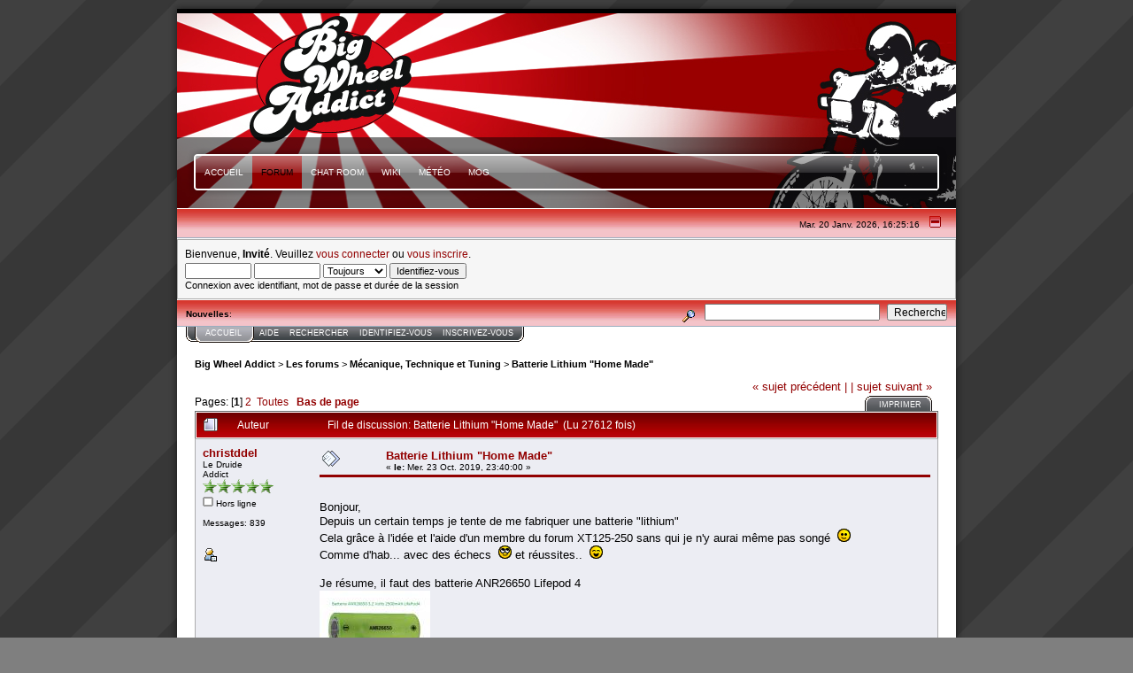

--- FILE ---
content_type: text/html; charset=UTF-8
request_url: https://www.bigwheels.fr/forum/index.php?topic=9431.msg144419
body_size: 12860
content:
<!DOCTYPE html PUBLIC "-//W3C//DTD XHTML 1.1//EN" "http://www.w3.org/TR/xhtml11/DTD/xhtml11.dtd">
<html xmlns="http://www.w3.org/1999/xhtml" xml:lang="fr">
<head>

	<meta http-equiv="Content-Type" content="text/html; charset=UTF-8" />
	<meta name="description" content="Batterie Lithium &quot;Home Made&quot;" />
	<meta name="robots" content="noindex" />
	<meta name="keywords" content="PHP, MySQL, bulletin, board, free, open, source, smf, simple, machines, forum" />
	<script language="JavaScript" type="text/javascript" src="https://www.bigwheels.fr/forum/Themes/default/script.js?fin11"></script>
	<script language="JavaScript" type="text/javascript"><!-- // --><![CDATA[
		var smf_theme_url = "https://www.bigwheels.fr/forum/Themes/bwaTheme";
		var smf_images_url = "https://www.bigwheels.fr/forum/Themes/bwaTheme/images";
		var smf_scripturl = "https://www.bigwheels.fr/forum/index.php?PHPSESSID=619051f6ce6c9c799251824af245dde0&amp;";
		var smf_iso_case_folding = false;
		var smf_charset = "UTF-8";
	// ]]></script>
	<title>Batterie Lithium &quot;Home Made&quot;</title>
	<link rel="stylesheet" type="text/css" href="https://www.bigwheels.fr/forum/Themes/bwaTheme/style.css?fin11" />
	<link rel="stylesheet" type="text/css" href="https://www.bigwheels.fr/forum/Themes/default/print.css?fin11" media="print" />
	<link rel="help" href="https://www.bigwheels.fr/forum/index.php?PHPSESSID=619051f6ce6c9c799251824af245dde0&amp;action=help" target="_blank" />
	<link rel="search" href="https://www.bigwheels.fr/forum/index.php?PHPSESSID=619051f6ce6c9c799251824af245dde0&amp;action=search" />
	<link rel="contents" href="https://www.bigwheels.fr/forum/index.php?PHPSESSID=619051f6ce6c9c799251824af245dde0&amp;" />
	<link rel="alternate" type="application/rss+xml" title="Big Wheel Addict - RSS" href="https://www.bigwheels.fr/forum/index.php?PHPSESSID=619051f6ce6c9c799251824af245dde0&amp;type=rss;action=.xml" />
	<link rel="prev" href="https://www.bigwheels.fr/forum/index.php?PHPSESSID=619051f6ce6c9c799251824af245dde0&amp;topic=9431.0;prev_next=prev" />
	<link rel="next" href="https://www.bigwheels.fr/forum/index.php?PHPSESSID=619051f6ce6c9c799251824af245dde0&amp;topic=9431.0;prev_next=next" />
	<link rel="index" href="https://www.bigwheels.fr/forum/index.php?PHPSESSID=619051f6ce6c9c799251824af245dde0&amp;board=11.0" /><meta http-equiv="X-UA-Compatible" content="IE=EmulateIE7" />

	<script language="JavaScript" type="text/javascript"><!-- // --><![CDATA[
		var current_header = false;

		function shrinkHeader(mode)
		{
			document.cookie = "upshrink=" + (mode ? 1 : 0);
			document.getElementById("upshrink").src = smf_images_url + (mode ? "/upshrink2.gif" : "/upshrink.gif");

			document.getElementById("upshrinkHeader").style.display = mode ? "none" : "";
			document.getElementById("upshrinkHeader2").style.display = mode ? "none" : "";

			current_header = mode;
		}
	// ]]></script>
		<script language="JavaScript" type="text/javascript"><!-- // --><![CDATA[
			var current_header_ic = false;

			function shrinkHeaderIC(mode)
			{
				document.cookie = "upshrinkIC=" + (mode ? 1 : 0);
				document.getElementById("upshrink_ic").src = smf_images_url + (mode ? "/expand.gif" : "/collapse.gif");

				document.getElementById("upshrinkHeaderIC").style.display = mode ? "none" : "";

				current_header_ic = mode;
			}
		// ]]></script>
</head>
<body><div id="body">

<div id="header">
	<div id="header_container">
		<div id="title_image">

		<!-- menu -->
		<div class="menu_zone">
		<div id="menu">
		<ul>
			<li class="page_item">
				<a href="/">Accueil</a>
			</li>
			<li class="top_parent">
				<a href="/forum/">Forum</a>
			</li>
			<li class="page_item">
				<a href="/chat/">Chat Room</a>
			</li>
                        <li class="page_item">
			        <a href="/wiki/">Wiki</a>
		        </li>
                      <li class="page_item">
                                <a href="/services/meteo.php">M&eacute;t&eacute;o</a>
                       </li>
			<li class="page_item">
				<a href="/mog/">mOg</a>
			</li>
		</ul>
		</div>

		<span class="menu_end"></span>
		</div>


		</div>
	</div>
</div>

<hr style="display:none"/>
<div id="logger">

	<div id="logger_container">
		<div class="login_zone_forum">

	<div class="tborder_login" >
		
		<table width="100%" cellpadding="0" cellspacing="0" border="0" >
			<tr>
				<td class="titlebg2" height="32" align="right">
					<span class="smalltext">Mar. 20 Janv. 2026, 16:25:16</span>
					<a href="#" onclick="shrinkHeader(!current_header); return false;"><img id="upshrink" src="https://www.bigwheels.fr/forum/Themes/bwaTheme/images/upshrink.gif" alt="*" title="Cacher ou afficher l'ent&ecirc;te." align="bottom" style="margin: 0 1ex;" /></a>
				</td>
			</tr>
			<tr id="upshrinkHeader">
				<td valign="top" colspan="2">
					<table width="100%" class="bordercolor" cellpadding="8" cellspacing="1" border="0" style="margin-top: 1px;">
						<tr>
							<td colspan="2" width="100%" valign="top" class="windowbg2"><span class="middletext">Bienvenue, <b>Invit&eacute;</b>. Veuillez <a href="https://www.bigwheels.fr/forum/index.php?PHPSESSID=619051f6ce6c9c799251824af245dde0&amp;action=login">vous connecter</a> ou <a href="https://www.bigwheels.fr/forum/index.php?PHPSESSID=619051f6ce6c9c799251824af245dde0&amp;action=register">vous inscrire</a>.				</span>
								<script language="JavaScript" type="text/javascript" src="https://www.bigwheels.fr/forum/Themes/default/sha1.js"></script>

								<form action="https://www.bigwheels.fr/forum/index.php?PHPSESSID=619051f6ce6c9c799251824af245dde0&amp;action=login2" method="post" accept-charset="UTF-8" class="middletext" style="margin: 3px 1ex 1px 0;" onsubmit="hashLoginPassword(this, '7fb86ffcbd4cda121a24e6dd8963f3b0');">
									<input type="text" name="user" size="10" /> <input type="password" name="passwrd" size="10" />
									<select name="cookielength">
										<option value="60">1 heure</option>
										<option value="1440">1 jour</option>
										<option value="10080">1 semaine</option>
										<option value="43200">1 mois</option>
										<option value="-1" selected="selected">Toujours</option>
									</select>
									<input type="submit" value="Identifiez-vous" /><br />
									<span class="middletext">Connexion avec identifiant, mot de passe et dur&eacute;e de la session</span>
									<input type="hidden" name="hash_passwrd" value="" />
								</form>
							</td>
						</tr>
					</table>
				</td>
			</tr>
		</table>
		<table id="upshrinkHeader2" width="100%" cellpadding="4" cellspacing="0" border="0">
			<tr>
				<td width="90%" class="titlebg2">
					<span class="smalltext"><b>Nouvelles</b>: </span>
				</td>
				<td class="titlebg2" align="right" nowrap="nowrap" valign="top">
					<form action="https://www.bigwheels.fr/forum/index.php?PHPSESSID=619051f6ce6c9c799251824af245dde0&amp;action=search2" method="post" accept-charset="UTF-8" style="margin: 0;">
						<a href="https://www.bigwheels.fr/forum/index.php?PHPSESSID=619051f6ce6c9c799251824af245dde0&amp;action=search;advanced"><img src="https://www.bigwheels.fr/forum/Themes/bwaTheme/images/filter.gif" align="middle" style="margin: 0 1ex;" alt="" /></a>
						<input type="text" name="search" value="" style="width: 190px;" />&nbsp;
						<input type="submit" name="submit" value="Rechercher" style="width: 11ex;" />
						<input type="hidden" name="advanced" value="0" />
						<input type="hidden" name="topic" value="9431" />
					</form>
				</td>
			</tr>
		</table>
	</div>
			<table cellpadding="0" cellspacing="0" border="0" style="margin-left: 10px;">
				<tr>
					<td class="maintab_first">&nbsp;</td><td class="maintab_active_first">&nbsp;</td>
				<td valign="top" class="maintab_active_back">
					<a href="https://www.bigwheels.fr/forum/index.php?PHPSESSID=619051f6ce6c9c799251824af245dde0&amp;">Accueil</a>
				</td><td class="maintab_active_last">&nbsp;</td>
				<td valign="top" class="maintab_back">
					<a href="https://www.bigwheels.fr/forum/index.php?PHPSESSID=619051f6ce6c9c799251824af245dde0&amp;action=help">Aide</a>
				</td>
				<td valign="top" class="maintab_back">
					<a href="https://www.bigwheels.fr/forum/index.php?PHPSESSID=619051f6ce6c9c799251824af245dde0&amp;action=search">Rechercher</a>
				</td>
				<td valign="top" class="maintab_back">
					<a href="https://www.bigwheels.fr/forum/index.php?PHPSESSID=619051f6ce6c9c799251824af245dde0&amp;action=login">Identifiez-vous</a>
				</td>
				<td valign="top" class="maintab_back">
					<a href="https://www.bigwheels.fr/forum/index.php?PHPSESSID=619051f6ce6c9c799251824af245dde0&amp;action=register">Inscrivez-vous</a>
				</td>
				<td class="maintab_last">&nbsp;</td>
			</tr>
		</table>		</div>
		<div style="clear:both"></div>
	</div>
</div>

<hr style="display:none"/>
<div id="page"  >

	<div id="container">
		<div id="frame">


	<div id="bodyarea" style="padding: 1ex 0px 2ex 0px;">
<a name="top"></a>
<a name="msg144417"></a>
<div><div class="nav" style="font-size: smaller; margin-bottom: 2ex; margin-top: 2ex;"><b><a href="https://www.bigwheels.fr/forum/index.php?PHPSESSID=619051f6ce6c9c799251824af245dde0&amp;" class="nav">Big Wheel Addict</a></b>&nbsp;>&nbsp;<b><a href="https://www.bigwheels.fr/forum/index.php?PHPSESSID=619051f6ce6c9c799251824af245dde0&amp;#4" class="nav">Les forums</a></b>&nbsp;>&nbsp;<b><a href="https://www.bigwheels.fr/forum/index.php?PHPSESSID=619051f6ce6c9c799251824af245dde0&amp;board=11.0" class="nav">Mécanique, Technique et Tuning</a></b>&nbsp;>&nbsp;<b><a href="https://www.bigwheels.fr/forum/index.php?PHPSESSID=619051f6ce6c9c799251824af245dde0&amp;topic=9431.0" class="nav">Batterie Lithium &quot;Home Made&quot;</a></b></div></div>
<table width="100%" cellpadding="0" cellspacing="0" border="0">
	<tr>
		<td class="middletext" valign="bottom" style="padding-bottom: 4px;">Pages: [<b>1</b>] <a class="navPages" href="https://www.bigwheels.fr/forum/index.php?PHPSESSID=619051f6ce6c9c799251824af245dde0&amp;topic=9431.15">2</a> &nbsp;<a href="https://www.bigwheels.fr/forum/index.php?PHPSESSID=619051f6ce6c9c799251824af245dde0&amp;topic=9431.0;all">Toutes</a>   &nbsp;&nbsp;<a href="#lastPost"><b>Bas de page</b></a></td>
		<td align="right" style="padding-right: 1ex;">
			<div class="nav" style="margin-bottom: 2px;"> <a href="https://www.bigwheels.fr/forum/index.php?PHPSESSID=619051f6ce6c9c799251824af245dde0&amp;topic=9431.0;prev_next=prev#new">&laquo; sujet pr&eacute;c&eacute;dent |</a> <a href="https://www.bigwheels.fr/forum/index.php?PHPSESSID=619051f6ce6c9c799251824af245dde0&amp;topic=9431.0;prev_next=next#new">| sujet suivant &raquo;</a></div>
			<table cellpadding="0" cellspacing="0">
				<tr>
					
		<td class="mirrortab_first">&nbsp;</td>
		<td class="mirrortab_back"><a href="https://www.bigwheels.fr/forum/index.php?PHPSESSID=619051f6ce6c9c799251824af245dde0&amp;action=printpage;topic=9431.0" target="_blank">Imprimer</a></td>
		<td class="mirrortab_last">&nbsp;</td>
				</tr>
			</table>
		</td>
	</tr>
</table>
<table width="100%" cellpadding="3" cellspacing="0" border="0" class="tborder" style="border-bottom: 0;">
		<tr class="catbg3">
				<td valign="middle" width="2%" style="padding-left: 6px;">
						<img src="https://www.bigwheels.fr/forum/Themes/bwaTheme/images/topic/hot_post.gif" align="bottom" alt="" />
				</td>
				<td width="13%"> Auteur</td>
				<td valign="middle" width="85%" style="padding-left: 6px;" id="top_subject">
						Fil de discussion: Batterie Lithium &quot;Home Made&quot; &nbsp;(Lu 27612 fois)
				</td>
		</tr>
</table>
<form action="https://www.bigwheels.fr/forum/index.php?PHPSESSID=619051f6ce6c9c799251824af245dde0&amp;action=quickmod2;topic=9431.0" method="post" accept-charset="UTF-8" name="quickModForm" id="quickModForm" style="margin: 0;" onsubmit="return in_edit_mode == 1 ? modify_save('7fb86ffcbd4cda121a24e6dd8963f3b0') : confirm('&Ecirc;tes-vous s&ucirc;r de vouloir faire cela &nbsp;?');">
<table cellpadding="0" cellspacing="0" border="0" width="100%" class="bordercolor">
	<tr><td style="padding: 1px 1px 0 1px;">
		<table width="100%" cellpadding="3" cellspacing="0" border="0">
			<tr><td class="windowbg">
				<table width="100%" cellpadding="5" cellspacing="0" style="table-layout: fixed;">
					<tr>
						<td valign="top" width="16%" rowspan="2" style="overflow: hidden;">
							<b><a href="https://www.bigwheels.fr/forum/index.php?PHPSESSID=619051f6ce6c9c799251824af245dde0&amp;action=profile;u=7426" title="Voir le profil de christddel">christddel</a></b>
							<div class="smalltext">
								Le Druide<br />
								Addict<br />
								<img src="https://www.bigwheels.fr/forum/Themes/bwaTheme/images/starmod.gif" alt="*" border="0" /><img src="https://www.bigwheels.fr/forum/Themes/bwaTheme/images/starmod.gif" alt="*" border="0" /><img src="https://www.bigwheels.fr/forum/Themes/bwaTheme/images/starmod.gif" alt="*" border="0" /><img src="https://www.bigwheels.fr/forum/Themes/bwaTheme/images/starmod.gif" alt="*" border="0" /><img src="https://www.bigwheels.fr/forum/Themes/bwaTheme/images/starmod.gif" alt="*" border="0" /><br />
								<img src="https://www.bigwheels.fr/forum/Themes/bwaTheme/images/useroff.gif" alt="Hors ligne" border="0" style="margin-top: 2px;" /><span class="smalltext"> Hors ligne</span><br /><br />
								Messages: 839<br />
								<br />
								
								
								
								<br />
								<a href="https://www.bigwheels.fr/forum/index.php?PHPSESSID=619051f6ce6c9c799251824af245dde0&amp;action=profile;u=7426"><img src="https://www.bigwheels.fr/forum/Themes/bwaTheme/images/icons/profile_sm.gif" alt="Voir le profil" title="Voir le profil" border="0" /></a>
							</div>
						</td>
						<td valign="top" width="85%" height="100%">
							<table width="100%" border="0"><tr>
								<td valign="middle"><a href="https://www.bigwheels.fr/forum/index.php?PHPSESSID=619051f6ce6c9c799251824af245dde0&amp;topic=9431.msg144417#msg144417"><img src="https://www.bigwheels.fr/forum/Themes/bwaTheme/images/post/xx.gif" alt="" border="0" /></a></td>
								<td valign="middle">
									<div style="font-weight: bold;" id="subject_144417">
										<a href="https://www.bigwheels.fr/forum/index.php?PHPSESSID=619051f6ce6c9c799251824af245dde0&amp;topic=9431.msg144417#msg144417">Batterie Lithium &quot;Home Made&quot;</a>
									</div>
									<div class="smalltext">&#171; <b> le:</b> Mer. 23 Oct. 2019, 23:40:00 &#187;</div></td>
								<td align="right" valign="bottom" height="20" style="font-size: smaller;">
								</td>
							</tr></table>
							<hr width="100%" size="1" class="hrcolor" />
							<div class="post">Bonjour,<br />Depuis un certain temps je tente de me fabriquer une batterie &quot;lithium&quot;<br />Cela grâce à l&#039;idée et l&#039;aide d&#039;un membre du forum XT125-250 sans qui je n&#039;y aurai même pas songé&nbsp; <img src="https://www.bigwheels.fr/forum/Smileys/default/smiley.gif" alt="Sourire" border="0" /> <br />Comme d&#039;hab... avec des échecs&nbsp; <img src="https://www.bigwheels.fr/forum/Smileys/default/rolleyes.gif" alt="Roulement des yeux" border="0" /> et réussites..&nbsp; <img src="https://www.bigwheels.fr/forum/Smileys/default/cheesy.gif" alt="Souriant" border="0" /><br /><br />Je résume, il faut des batterie ANR26650 Lifepod 4<br /><a href="http://bigwheel.free.fr/imgs/images/1571862389ANR26650.jpg" target="_blank"><img src="http://bigwheel.free.fr/imgs/thumbs/1571862389ANR26650.jpg" alt="" border="0" /></a><br /><br />Un peu de fils, et ce genre de connecteurs...<br /><a href="http://bigwheel.free.fr/imgs/images/157186141620190120_114340.jpg" target="_blank"><img src="http://bigwheel.free.fr/imgs/thumbs/157186141620190120_114340.jpg" alt="" border="0" /></a><br /><br /><a href="https://servimg.com/view/17430464/1962" target="_blank"><img src="https://i91.servimg.com/u/f91/17/43/04/64/th/schzom23.jpg" alt="" border="0" /></a><br /><br />Pour préserver ces batteries, il est nécessaire d&#039;installer un équilibreur de tension des batteries.<br />Par exemple celui de chez Solise 7 EuR<br /><a href="https://servimg.com/view/17430464/1964" target="_blank"><img src="https://i91.servimg.com/u/f91/17/43/04/64/th/equili11.jpg" alt="" border="0" /></a><br /><br />Donc voici, 2 batteries terminées en version 4 et 8 batteries.<br /><a href="https://servimg.com/view/17430464/1963" target="_blank"><img src="https://i91.servimg.com/u/f91/17/43/04/64/th/20190311.jpg" alt="" border="0" /></a><br /><br />Avec 4 batteries la TW démarre au démarreur mais avec 2,5 Amp je trouve cela limite...<br />Avec le montage à 8 accus 26650 pas de soucis, je démarre sans problème mes TW 125-200<br />Maintenant que j&#039;ai du recul (10 mois), je ne retiens que la solution à 8 accus...Pour mes TW.. <br />La 8 accus démarre même une GTR1400 <img src="https://www.bigwheels.fr/forum/Smileys/default/wink.gif" alt="Clin d'oeil" border="0" /><br />&nbsp;<br />Pour info:<br />Les accus 26650 par 4 sont vendu sur Ali....... au prix de +/-17 EUR.<br />De même que la bande autocollants tissus <br />Les connecteurs sont fait maison, je les ai soudé à l&#039;étain.<br /><br />&nbsp; </div>
						</td>
					</tr>
					<tr>
						<td valign="bottom" class="smalltext" width="85%">
							<table width="100%" border="0" style="table-layout: fixed;"><tr>
								<td colspan="2" class="smalltext" width="100%">
								</td>
							</tr><tr>
								<td valign="bottom" class="smalltext" id="modified_144417">
								</td>
								<td align="right" valign="bottom" class="smalltext">
									<img src="https://www.bigwheels.fr/forum/Themes/bwaTheme/images/ip.gif" alt="" border="0" />
									Journalis&eacute;e
								</td>
							</tr></table>
						</td>
					</tr>
				</table>
			</td></tr>
		</table>
	</td></tr>
	<tr><td style="padding: 1px 1px 0 1px;">
		<a name="msg144418"></a>
		<table width="100%" cellpadding="3" cellspacing="0" border="0">
			<tr><td class="windowbg2">
				<table width="100%" cellpadding="5" cellspacing="0" style="table-layout: fixed;">
					<tr>
						<td valign="top" width="16%" rowspan="2" style="overflow: hidden;">
							<b><a href="https://www.bigwheels.fr/forum/index.php?PHPSESSID=619051f6ce6c9c799251824af245dde0&amp;action=profile;u=8" title="Voir le profil de yan">yan</a></b>
							<div class="smalltext">
								Administrateur<br />
								Addict<br />
								<img src="https://www.bigwheels.fr/forum/Themes/bwaTheme/images/staradmin.gif" alt="*" border="0" /><img src="https://www.bigwheels.fr/forum/Themes/bwaTheme/images/staradmin.gif" alt="*" border="0" /><img src="https://www.bigwheels.fr/forum/Themes/bwaTheme/images/staradmin.gif" alt="*" border="0" /><img src="https://www.bigwheels.fr/forum/Themes/bwaTheme/images/staradmin.gif" alt="*" border="0" /><img src="https://www.bigwheels.fr/forum/Themes/bwaTheme/images/staradmin.gif" alt="*" border="0" /><br />
								<img src="https://www.bigwheels.fr/forum/Themes/bwaTheme/images/useroff.gif" alt="Hors ligne" border="0" style="margin-top: 2px;" /><span class="smalltext"> Hors ligne</span><br /><br />
								Localisation: IDF<br />
								Messages: 7976<br />
								<br />
								<div style="overflow: auto; width: 100%;"><img src="https://www.bigwheels.fr/forum/index.php?PHPSESSID=619051f6ce6c9c799251824af245dde0&amp;action=dlattach;attach=741;type=avatar" alt="" class="avatar" border="0" /></div><br />
								TW 200<br />
								<br />
								
								
								
								<br />
								<a href="https://www.bigwheels.fr/forum/index.php?PHPSESSID=619051f6ce6c9c799251824af245dde0&amp;action=profile;u=8"><img src="https://www.bigwheels.fr/forum/Themes/bwaTheme/images/icons/profile_sm.gif" alt="Voir le profil" title="Voir le profil" border="0" /></a>
								<a href="http://www.bigwheels.fr/" title="Big Wheel Addicts" target="_blank"><img src="https://www.bigwheels.fr/forum/Themes/bwaTheme/images/www_sm.gif" alt="WWW" border="0" /></a>
							</div>
						</td>
						<td valign="top" width="85%" height="100%">
							<table width="100%" border="0"><tr>
								<td valign="middle"><a href="https://www.bigwheels.fr/forum/index.php?PHPSESSID=619051f6ce6c9c799251824af245dde0&amp;topic=9431.msg144418#msg144418"><img src="https://www.bigwheels.fr/forum/Themes/bwaTheme/images/post/xx.gif" alt="" border="0" /></a></td>
								<td valign="middle">
									<div style="font-weight: bold;" id="subject_144418">
										<a href="https://www.bigwheels.fr/forum/index.php?PHPSESSID=619051f6ce6c9c799251824af245dde0&amp;topic=9431.msg144418#msg144418">Re : Batterie Lithium &quot;Home Made&quot;</a>
									</div>
									<div class="smalltext">&#171; <b>R&eacute;pondre #1 le:</b> Jeu. 24 Oct. 2019, 09:00:43 &#187;</div></td>
								<td align="right" valign="bottom" height="20" style="font-size: smaller;">
								</td>
							</tr></table>
							<hr width="100%" size="1" class="hrcolor" />
							<div class="post">Joli... Ce sera certainement ma prochaine étape quand ma batterie rendra l&#039;âme...</div>
						</td>
					</tr>
					<tr>
						<td valign="bottom" class="smalltext" width="85%">
							<table width="100%" border="0" style="table-layout: fixed;"><tr>
								<td colspan="2" class="smalltext" width="100%">
								</td>
							</tr><tr>
								<td valign="bottom" class="smalltext" id="modified_144418">
								</td>
								<td align="right" valign="bottom" class="smalltext">
									<img src="https://www.bigwheels.fr/forum/Themes/bwaTheme/images/ip.gif" alt="" border="0" />
									Journalis&eacute;e
								</td>
							</tr></table>
							<hr width="100%" size="1" class="hrcolor" />
							<div class="signature"><b>&lt;yan/&gt;</b></div>
						</td>
					</tr>
				</table>
			</td></tr>
		</table>
	</td></tr>
	<tr><td style="padding: 1px 1px 0 1px;">
		<a name="msg144419"></a><a name="new"></a>
		<table width="100%" cellpadding="3" cellspacing="0" border="0">
			<tr><td class="windowbg">
				<table width="100%" cellpadding="5" cellspacing="0" style="table-layout: fixed;">
					<tr>
						<td valign="top" width="16%" rowspan="2" style="overflow: hidden;">
							<b><a href="https://www.bigwheels.fr/forum/index.php?PHPSESSID=619051f6ce6c9c799251824af245dde0&amp;action=profile;u=920" title="Voir le profil de Namna">Namna</a></b>
							<div class="smalltext">
								Membre BWA<br />
								Addict<br />
								<img src="https://www.bigwheels.fr/forum/Themes/bwaTheme/images/star.gif" alt="*" border="0" /><img src="https://www.bigwheels.fr/forum/Themes/bwaTheme/images/star.gif" alt="*" border="0" /><img src="https://www.bigwheels.fr/forum/Themes/bwaTheme/images/star.gif" alt="*" border="0" /><img src="https://www.bigwheels.fr/forum/Themes/bwaTheme/images/star.gif" alt="*" border="0" /><img src="https://www.bigwheels.fr/forum/Themes/bwaTheme/images/star.gif" alt="*" border="0" /><br />
								<img src="https://www.bigwheels.fr/forum/Themes/bwaTheme/images/useroff.gif" alt="Hors ligne" border="0" style="margin-top: 2px;" /><span class="smalltext"> Hors ligne</span><br /><br />
								Localisation: Près de Lyon<br />
								Messages: 2572<br />
								<br />
								<div style="overflow: auto; width: 100%;"><img src="https://www.bigwheels.fr/forum/index.php?PHPSESSID=619051f6ce6c9c799251824af245dde0&amp;action=dlattach;attach=71;type=avatar" alt="" class="avatar" border="0" /></div><br />
								Trafic de LEDs<br />
								<br />
								
								
								
								<br />
								<a href="https://www.bigwheels.fr/forum/index.php?PHPSESSID=619051f6ce6c9c799251824af245dde0&amp;action=profile;u=920"><img src="https://www.bigwheels.fr/forum/Themes/bwaTheme/images/icons/profile_sm.gif" alt="Voir le profil" title="Voir le profil" border="0" /></a>
							</div>
						</td>
						<td valign="top" width="85%" height="100%">
							<table width="100%" border="0"><tr>
								<td valign="middle"><a href="https://www.bigwheels.fr/forum/index.php?PHPSESSID=619051f6ce6c9c799251824af245dde0&amp;topic=9431.msg144419#msg144419"><img src="https://www.bigwheels.fr/forum/Themes/bwaTheme/images/post/xx.gif" alt="" border="0" /></a></td>
								<td valign="middle">
									<div style="font-weight: bold;" id="subject_144419">
										<a href="https://www.bigwheels.fr/forum/index.php?PHPSESSID=619051f6ce6c9c799251824af245dde0&amp;topic=9431.msg144419#msg144419">Re : Batterie Lithium &quot;Home Made&quot;</a>
									</div>
									<div class="smalltext">&#171; <b>R&eacute;pondre #2 le:</b> Jeu. 24 Oct. 2019, 18:46:33 &#187;</div></td>
								<td align="right" valign="bottom" height="20" style="font-size: smaller;">
								</td>
							</tr></table>
							<hr width="100%" size="1" class="hrcolor" />
							<div class="post"><div class="quoteheader"><a href="https://www.bigwheels.fr/forum/index.php?PHPSESSID=619051f6ce6c9c799251824af245dde0&amp;topic=9431.msg144417#msg144417">Citation de: christddel le Mer. 23 Oct. 2019, 23:40:00</a></div><div class="quote">Avec 4 batteries la TW démarre au démarreur mais avec 2,5 Amp je trouve cela limite... &nbsp;<br /></div><br />Je pense aussi que seulement 4 accus ça fait un peu juste.<br />Déjà avec 8 accus de 2500mAh on a 5 Ah (comparés aux 8 Ah de la batterie d’origine)<br />L’idéal ne serait-il pas 12 accus pour avoir 7,5 Ah ?<br /><br />La soudure bouchon à l’étain c’est une bonne idée. Comme je sais que tu n’en es pas à ton premier essai, le fait de chauffer fortement l’accus lors de la soudure, ça ne t’as jamais fusillé un accus ?<br /><br />Il faudrait trouver un moyen d’assemblage mécanique avec des vis de pression qui maintiennent plaqué fortement les ponts en cuivre, mais cela va forcément augmenter les dimensions totales. Par contre le remplacement d&#039;un seul accus serait plus facile (à moins qu&#039;il soit déconseillé de mélanger dans un même pack des neufs et des usagés)<br /><br />Je vois aussi sur internet des vidéos de gars qui se sont fabriqué une soudeuse par point avec un transfo récupéré sur un four micro-ondes. &nbsp;<img src="https://www.bigwheels.fr/forum/Smileys/default/huh.gif" alt="Huh" border="0" /> Pourquoi pas &nbsp;<img src="https://www.bigwheels.fr/forum/Smileys/default/rolleyes.gif" alt="Roulement des yeux" border="0" /><br /></div>
						</td>
					</tr>
					<tr>
						<td valign="bottom" class="smalltext" width="85%">
							<table width="100%" border="0" style="table-layout: fixed;"><tr>
								<td colspan="2" class="smalltext" width="100%">
								</td>
							</tr><tr>
								<td valign="bottom" class="smalltext" id="modified_144419">
									&#171; <i>Derni&egrave;re &eacute;dition: Jeu. 24 Oct. 2019, 18:51:48 par Namna</i> &#187;
								</td>
								<td align="right" valign="bottom" class="smalltext">
									<img src="https://www.bigwheels.fr/forum/Themes/bwaTheme/images/ip.gif" alt="" border="0" />
									Journalis&eacute;e
								</td>
							</tr></table>
							<hr width="100%" size="1" class="hrcolor" />
							<div class="signature"><span style="color: blue;">&quot; Rien ne sert d&#39;ouvrir, il faut partir à point. &quot;<br />&quot; Un problème bien expliqué est à moitié résolu. &quot;</span></div>
						</td>
					</tr>
				</table>
			</td></tr>
		</table>
	</td></tr>
	<tr><td style="padding: 1px 1px 0 1px;">
		<a name="msg144420"></a>
		<table width="100%" cellpadding="3" cellspacing="0" border="0">
			<tr><td class="windowbg2">
				<table width="100%" cellpadding="5" cellspacing="0" style="table-layout: fixed;">
					<tr>
						<td valign="top" width="16%" rowspan="2" style="overflow: hidden;">
							<b><a href="https://www.bigwheels.fr/forum/index.php?PHPSESSID=619051f6ce6c9c799251824af245dde0&amp;action=profile;u=7426" title="Voir le profil de christddel">christddel</a></b>
							<div class="smalltext">
								Le Druide<br />
								Addict<br />
								<img src="https://www.bigwheels.fr/forum/Themes/bwaTheme/images/starmod.gif" alt="*" border="0" /><img src="https://www.bigwheels.fr/forum/Themes/bwaTheme/images/starmod.gif" alt="*" border="0" /><img src="https://www.bigwheels.fr/forum/Themes/bwaTheme/images/starmod.gif" alt="*" border="0" /><img src="https://www.bigwheels.fr/forum/Themes/bwaTheme/images/starmod.gif" alt="*" border="0" /><img src="https://www.bigwheels.fr/forum/Themes/bwaTheme/images/starmod.gif" alt="*" border="0" /><br />
								<img src="https://www.bigwheels.fr/forum/Themes/bwaTheme/images/useroff.gif" alt="Hors ligne" border="0" style="margin-top: 2px;" /><span class="smalltext"> Hors ligne</span><br /><br />
								Messages: 839<br />
								<br />
								
								
								
								<br />
								<a href="https://www.bigwheels.fr/forum/index.php?PHPSESSID=619051f6ce6c9c799251824af245dde0&amp;action=profile;u=7426"><img src="https://www.bigwheels.fr/forum/Themes/bwaTheme/images/icons/profile_sm.gif" alt="Voir le profil" title="Voir le profil" border="0" /></a>
							</div>
						</td>
						<td valign="top" width="85%" height="100%">
							<table width="100%" border="0"><tr>
								<td valign="middle"><a href="https://www.bigwheels.fr/forum/index.php?PHPSESSID=619051f6ce6c9c799251824af245dde0&amp;topic=9431.msg144420#msg144420"><img src="https://www.bigwheels.fr/forum/Themes/bwaTheme/images/post/xx.gif" alt="" border="0" /></a></td>
								<td valign="middle">
									<div style="font-weight: bold;" id="subject_144420">
										<a href="https://www.bigwheels.fr/forum/index.php?PHPSESSID=619051f6ce6c9c799251824af245dde0&amp;topic=9431.msg144420#msg144420">Re : Re : Batterie Lithium &quot;Home Made&quot;</a>
									</div>
									<div class="smalltext">&#171; <b>R&eacute;pondre #3 le:</b> Jeu. 24 Oct. 2019, 19:38:43 &#187;</div></td>
								<td align="right" valign="bottom" height="20" style="font-size: smaller;">
								</td>
							</tr></table>
							<hr width="100%" size="1" class="hrcolor" />
							<div class="post"><div class="quoteheader"><a href="https://www.bigwheels.fr/forum/index.php?PHPSESSID=619051f6ce6c9c799251824af245dde0&amp;topic=9431.msg144418#msg144418">Citation de: yan le Jeu. 24 Oct. 2019, 09:00:43</a></div><div class="quote">Joli... Ce sera certainement ma prochaine étape quand ma batterie rendra l&#039;âme...<br /></div><br />OK, Après essais avec différents connecteurs je ne place plus que des XT90 <br /><a href="https://servimg.com/view/17430464/1462" target="_blank"><img src="https://i.servimg.com/u/f91/17/43/04/64/th/20190219.jpg" alt="" border="0" /></a><br /><br />Avec 8 batteries 26650, elle est bien plus petite qu&#039;une &quot;gel&quot; <br /><a href="https://servimg.com/view/17430464/1406" target="_blank"><img src="https://i.servimg.com/u/f91/17/43/04/64/th/00215.jpg" alt="" border="0" /></a><br /><br />et surement qu&#039;une batterie d&#039;origine acide&nbsp; <img src="https://www.bigwheels.fr/forum/Smileys/default/smiley.gif" alt="Sourire" border="0" /> <br /><a href="https://servimg.com/view/17430464/1965" target="_blank"><img src="https://i91.servimg.com/u/f91/17/43/04/64/th/diff_g10.jpg" alt="" border="0" /></a><br /><br />Cette batterie démarre la GTR1400 sans problème, installée juste pour un test car le circuit essence est trop proche...<br /><a href="https://servimg.com/view/17430464/1635" target="_blank"><img src="https://i.servimg.com/u/f91/17/43/04/64/th/00317.jpg" alt="" border="0" /></a><br /><br /></div>
						</td>
					</tr>
					<tr>
						<td valign="bottom" class="smalltext" width="85%">
							<table width="100%" border="0" style="table-layout: fixed;"><tr>
								<td colspan="2" class="smalltext" width="100%">
								</td>
							</tr><tr>
								<td valign="bottom" class="smalltext" id="modified_144420">
								</td>
								<td align="right" valign="bottom" class="smalltext">
									<img src="https://www.bigwheels.fr/forum/Themes/bwaTheme/images/ip.gif" alt="" border="0" />
									Journalis&eacute;e
								</td>
							</tr></table>
						</td>
					</tr>
				</table>
			</td></tr>
		</table>
	</td></tr>
	<tr><td style="padding: 1px 1px 0 1px;">
		<a name="msg144422"></a>
		<table width="100%" cellpadding="3" cellspacing="0" border="0">
			<tr><td class="windowbg">
				<table width="100%" cellpadding="5" cellspacing="0" style="table-layout: fixed;">
					<tr>
						<td valign="top" width="16%" rowspan="2" style="overflow: hidden;">
							<b><a href="https://www.bigwheels.fr/forum/index.php?PHPSESSID=619051f6ce6c9c799251824af245dde0&amp;action=profile;u=7426" title="Voir le profil de christddel">christddel</a></b>
							<div class="smalltext">
								Le Druide<br />
								Addict<br />
								<img src="https://www.bigwheels.fr/forum/Themes/bwaTheme/images/starmod.gif" alt="*" border="0" /><img src="https://www.bigwheels.fr/forum/Themes/bwaTheme/images/starmod.gif" alt="*" border="0" /><img src="https://www.bigwheels.fr/forum/Themes/bwaTheme/images/starmod.gif" alt="*" border="0" /><img src="https://www.bigwheels.fr/forum/Themes/bwaTheme/images/starmod.gif" alt="*" border="0" /><img src="https://www.bigwheels.fr/forum/Themes/bwaTheme/images/starmod.gif" alt="*" border="0" /><br />
								<img src="https://www.bigwheels.fr/forum/Themes/bwaTheme/images/useroff.gif" alt="Hors ligne" border="0" style="margin-top: 2px;" /><span class="smalltext"> Hors ligne</span><br /><br />
								Messages: 839<br />
								<br />
								
								
								
								<br />
								<a href="https://www.bigwheels.fr/forum/index.php?PHPSESSID=619051f6ce6c9c799251824af245dde0&amp;action=profile;u=7426"><img src="https://www.bigwheels.fr/forum/Themes/bwaTheme/images/icons/profile_sm.gif" alt="Voir le profil" title="Voir le profil" border="0" /></a>
							</div>
						</td>
						<td valign="top" width="85%" height="100%">
							<table width="100%" border="0"><tr>
								<td valign="middle"><a href="https://www.bigwheels.fr/forum/index.php?PHPSESSID=619051f6ce6c9c799251824af245dde0&amp;topic=9431.msg144422#msg144422"><img src="https://www.bigwheels.fr/forum/Themes/bwaTheme/images/post/xx.gif" alt="" border="0" /></a></td>
								<td valign="middle">
									<div style="font-weight: bold;" id="subject_144422">
										<a href="https://www.bigwheels.fr/forum/index.php?PHPSESSID=619051f6ce6c9c799251824af245dde0&amp;topic=9431.msg144422#msg144422">Re : Re : Batterie Lithium &quot;Home Made&quot;</a>
									</div>
									<div class="smalltext">&#171; <b>R&eacute;pondre #4 le:</b> Jeu. 24 Oct. 2019, 21:55:17 &#187;</div></td>
								<td align="right" valign="bottom" height="20" style="font-size: smaller;">
								</td>
							</tr></table>
							<hr width="100%" size="1" class="hrcolor" />
							<div class="post"><div class="quoteheader"><a href="https://www.bigwheels.fr/forum/index.php?PHPSESSID=619051f6ce6c9c799251824af245dde0&amp;topic=9431.msg144419#msg144419">Citation de: Namna le Jeu. 24 Oct. 2019, 18:46:33</a></div><div class="quote">Je pense aussi que seulement 4 accus ça fait un peu juste.<br />Déjà avec 8 accus de 2500mAh on a 5 Ah (comparés aux 8 Ah de la batterie d’origine)<br />L’idéal ne serait-il pas 12 accus pour avoir 7,5 Ah ?</div>Une batterie Lithium 4 cellules 12,8 volts et 2,5 Amp équivaut à une batterie &quot;gel&quot; +/-5 Amp.<br />La TW démarre correctement,<br />mais si on doit insisté 5/6 fois par temps froid, moteur ..?...(a régler) béquille oubliée..!<br />La batterie se vide...Comme une autre&nbsp; &nbsp;<img src="https://www.bigwheels.fr/forum/Smileys/default/wink.gif" alt="Clin d'oeil" border="0" /><br />Mes TWs étant équipées d&#039;un kick pas soucis, je démarre au kick et la batterie se recharge en rapidement sous 14,3 volts...<br />Mon idée à 12 accus (tu es au courant&nbsp; <img src="https://www.bigwheels.fr/forum/Smileys/default/wink.gif" alt="Clin d'oeil" border="0" /> ) Est pour placer sur tondeuse auto portée et/où mini tracteur.<br />Il consiste de 12 accus 26650, un boitier Solise et leur carte d&#039;équilibrage...<br />Cela fait 7,5 Amp en lithium, équivalant selon Solise à une batterie de 16*18 Amp classique <br /><a href="https://servimg.com/view/17430464/1971" target="_blank"><img src="https://i91.servimg.com/u/f91/17/43/04/64/th/20191017.jpg" alt="" border="0" /></a><br /><br /><div class="quoteheader"><a href="https://www.bigwheels.fr/forum/index.php?PHPSESSID=619051f6ce6c9c799251824af245dde0&amp;topic=9431.msg144419#msg144419">Citation de: Namna le Jeu. 24 Oct. 2019, 18:46:33</a></div><div class="quote">La soudure bouchon à l’étain c’est une bonne idée. Comme je sais que tu n’en es pas à ton premier essai, le fait de chauffer fortement l’accus lors de la soudure, ça ne t’as jamais fusillé un accus ?</div>Quand je soude la lamelle de cuivre à la batterie avec mon fer de 150 Watts...<br />Le temps de soudure est fort court, car préalablement j&#039;étame les lamelles et les surfaces des batteries le positif et négatif.<br />Le temps d&#039;assemblage final est environ de 3 à 4 secondes, mais cela chauffe fort vers 80° limite a ne pas savoir tenir en main à la fin du travail.<br />Pas eu de perte d&#039;accus lors de soudure,<br /><br /><br /><div class="quoteheader"><a href="https://www.bigwheels.fr/forum/index.php?PHPSESSID=619051f6ce6c9c799251824af245dde0&amp;topic=9431.msg144419#msg144419">Citation de: Namna le Jeu. 24 Oct. 2019, 18:46:33</a></div><div class="quote">Il faudrait trouver un moyen d’assemblage mécanique avec des vis de pression qui maintiennent plaqué fortement les ponts en cuivre, mais cela va forcément augmenter les dimensions totales. Par contre le remplacement d&#039;un seul accus serait plus facile (à moins qu&#039;il soit déconseillé de mélanger dans un même pack des neufs et des usagés)</div>Autre fois, j&#039;ai vu un montage (TW 225 ? hélas pas d&#039;image) sur un site Japonais d&#039;un montage de 4 accus en série dans un tube diamètre de +/- 30 mm ? donc pression en bout...Avec une rondelle entre chaque accus pour l&#039;équilibreur :?: <br />A méditer&nbsp; <img src="https://www.bigwheels.fr/forum/Smileys/default/smiley.gif" alt="Sourire" border="0" /><br /><br />L&#039;assemblage dans des boîtiers voir ci dessous ne supporte pas de fort Ampérage, je préfère le montage soudé...<br /><a href="https://servimg.com/view/17430464/1966" target="_blank"><img src="https://i91.servimg.com/u/f91/17/43/04/64/th/2_pack10.jpg" alt="" border="0" /></a><br /><br />Les accus sont solide sur environ 40, j&#039;en ai eu deux de défectueux à la livraison.<br /><a href="https://servimg.com/view/17430464/1970" target="_blank"><img src="https://i91.servimg.com/u/f91/17/43/04/64/th/20190312.jpg" alt="" border="0" /></a><br /><br />Et certain ont résisté à un court circuit &quot;net et franc&quot; la lamelle<span style="text-decoration: underline;"> fort fine</span> a servi de fusible en fondant/brûlant <a href="https://servimg.com/view/17430464/1967" target="_blank"><img src="https://i91.servimg.com/u/f91/17/43/04/64/th/20181118.jpg" alt="" border="0" /></a><br /><br /><a href="https://servimg.com/view/17430464/1969" target="_blank"><img src="https://i91.servimg.com/u/f91/17/43/04/64/th/lamell11.jpg" alt="" border="0" /></a><br /><br /><br /><br /><div class="quoteheader"><a href="https://www.bigwheels.fr/forum/index.php?PHPSESSID=619051f6ce6c9c799251824af245dde0&amp;topic=9431.msg144419#msg144419">Citation de: Namna le Jeu. 24 Oct. 2019, 18:46:33</a></div><div class="quote">Je vois aussi sur internet des vidéos de gars qui se sont fabriqué une soudeuse par point avec un transfo récupéré sur un four micro-ondes. &nbsp;<img src="https://www.bigwheels.fr/forum/Smileys/default/huh.gif" alt="Huh" border="0" /> Pourquoi pas &nbsp;<img src="https://www.bigwheels.fr/forum/Smileys/default/rolleyes.gif" alt="Roulement des yeux" border="0" /><br /></div>Oui j&#039;ai vu... et essayé pas avec un transfo mais le système avec 2 électrodes connectées à une batterie 12 Volts circuit par un bouton poussoir et un relais 150AMp 12Volts&nbsp; <img src="https://www.bigwheels.fr/forum/Smileys/default/sad.gif" alt="Triste" border="0" /> <img src="https://www.bigwheels.fr/forum/Smileys/default/sad.gif" alt="Triste" border="0" /><br />Valable sur la fine lamelle&nbsp; (photo) Hélas pas valable sur lamelle en cuivre et pour un fort ampérage </div>
						</td>
					</tr>
					<tr>
						<td valign="bottom" class="smalltext" width="85%">
							<table width="100%" border="0" style="table-layout: fixed;"><tr>
								<td colspan="2" class="smalltext" width="100%">
								</td>
							</tr><tr>
								<td valign="bottom" class="smalltext" id="modified_144422">
								</td>
								<td align="right" valign="bottom" class="smalltext">
									<img src="https://www.bigwheels.fr/forum/Themes/bwaTheme/images/ip.gif" alt="" border="0" />
									Journalis&eacute;e
								</td>
							</tr></table>
						</td>
					</tr>
				</table>
			</td></tr>
		</table>
	</td></tr>
	<tr><td style="padding: 1px 1px 0 1px;">
		<a name="msg144424"></a>
		<table width="100%" cellpadding="3" cellspacing="0" border="0">
			<tr><td class="windowbg2">
				<table width="100%" cellpadding="5" cellspacing="0" style="table-layout: fixed;">
					<tr>
						<td valign="top" width="16%" rowspan="2" style="overflow: hidden;">
							<b><a href="https://www.bigwheels.fr/forum/index.php?PHPSESSID=619051f6ce6c9c799251824af245dde0&amp;action=profile;u=7426" title="Voir le profil de christddel">christddel</a></b>
							<div class="smalltext">
								Le Druide<br />
								Addict<br />
								<img src="https://www.bigwheels.fr/forum/Themes/bwaTheme/images/starmod.gif" alt="*" border="0" /><img src="https://www.bigwheels.fr/forum/Themes/bwaTheme/images/starmod.gif" alt="*" border="0" /><img src="https://www.bigwheels.fr/forum/Themes/bwaTheme/images/starmod.gif" alt="*" border="0" /><img src="https://www.bigwheels.fr/forum/Themes/bwaTheme/images/starmod.gif" alt="*" border="0" /><img src="https://www.bigwheels.fr/forum/Themes/bwaTheme/images/starmod.gif" alt="*" border="0" /><br />
								<img src="https://www.bigwheels.fr/forum/Themes/bwaTheme/images/useroff.gif" alt="Hors ligne" border="0" style="margin-top: 2px;" /><span class="smalltext"> Hors ligne</span><br /><br />
								Messages: 839<br />
								<br />
								
								
								
								<br />
								<a href="https://www.bigwheels.fr/forum/index.php?PHPSESSID=619051f6ce6c9c799251824af245dde0&amp;action=profile;u=7426"><img src="https://www.bigwheels.fr/forum/Themes/bwaTheme/images/icons/profile_sm.gif" alt="Voir le profil" title="Voir le profil" border="0" /></a>
							</div>
						</td>
						<td valign="top" width="85%" height="100%">
							<table width="100%" border="0"><tr>
								<td valign="middle"><a href="https://www.bigwheels.fr/forum/index.php?PHPSESSID=619051f6ce6c9c799251824af245dde0&amp;topic=9431.msg144424#msg144424"><img src="https://www.bigwheels.fr/forum/Themes/bwaTheme/images/post/xx.gif" alt="" border="0" /></a></td>
								<td valign="middle">
									<div style="font-weight: bold;" id="subject_144424">
										<a href="https://www.bigwheels.fr/forum/index.php?PHPSESSID=619051f6ce6c9c799251824af245dde0&amp;topic=9431.msg144424#msg144424">Re : Re : Re : Batterie Lithium &quot;Home Made&quot;</a>
									</div>
									<div class="smalltext">&#171; <b>R&eacute;pondre #5 le:</b> Jeu. 24 Oct. 2019, 23:28:15 &#187;</div></td>
								<td align="right" valign="bottom" height="20" style="font-size: smaller;">
								</td>
							</tr></table>
							<hr width="100%" size="1" class="hrcolor" />
							<div class="post"><div class="quoteheader"><a href="https://www.bigwheels.fr/forum/index.php?PHPSESSID=619051f6ce6c9c799251824af245dde0&amp;topic=9431.msg144422#msg144422">Citation de: christddel le Jeu. 24 Oct. 2019, 21:55:17</a></div><div class="quote">Autre fois, j&#039;ai vu un montage (TW 225 ? hélas pas d&#039;image) sur un site Japonais d&#039;un montage de 4 accus en série dans un tube diamètre de +/- 30 mm ? donc pression en bout...Avec une rondelle entre chaque accus pour l&#039;équilibreur :?: <br />A méditer&nbsp; <img src="https://www.bigwheels.fr/forum/Smileys/default/smiley.gif" alt="Sourire" border="0" /></div><br />Malin de me rappeler cela.. <img src="https://www.bigwheels.fr/forum/Smileys/default/sad.gif" alt="Triste" border="0" /><br />Ce tube était placé à l&#039;arr G le long du cadre (emplacement de la boîte outil) <br />&nbsp;<img src="https://www.bigwheels.fr/forum/Smileys/default/grin.gif" alt="Grima&amp;ccedil;ant" border="0" /> Voilà un début de projet <br /><a href="https://servimg.com/view/17430464/1975" target="_blank"><img src="https://i91.servimg.com/u/f91/17/43/04/64/th/20191021.jpg" alt="" border="0" /></a><br /><br />L&#039;accu a un peu de jeu dans le tube, avec 3/4 tours de bande autocollant (tape américain) il sera rattrapé&nbsp; <img src="https://www.bigwheels.fr/forum/Smileys/default/wink.gif" alt="Clin d'oeil" border="0" /><br />Pour le bouchonnage étanche des extrémité &amp; contacts Idées&nbsp; &nbsp;<img src="https://www.bigwheels.fr/forum/Smileys/default/huh.gif" alt="Huh" border="0" /> <br />&nbsp;</div>
						</td>
					</tr>
					<tr>
						<td valign="bottom" class="smalltext" width="85%">
							<table width="100%" border="0" style="table-layout: fixed;"><tr>
								<td colspan="2" class="smalltext" width="100%">
								</td>
							</tr><tr>
								<td valign="bottom" class="smalltext" id="modified_144424">
								</td>
								<td align="right" valign="bottom" class="smalltext">
									<img src="https://www.bigwheels.fr/forum/Themes/bwaTheme/images/ip.gif" alt="" border="0" />
									Journalis&eacute;e
								</td>
							</tr></table>
						</td>
					</tr>
				</table>
			</td></tr>
		</table>
	</td></tr>
	<tr><td style="padding: 1px 1px 0 1px;">
		<a name="msg144425"></a>
		<table width="100%" cellpadding="3" cellspacing="0" border="0">
			<tr><td class="windowbg">
				<table width="100%" cellpadding="5" cellspacing="0" style="table-layout: fixed;">
					<tr>
						<td valign="top" width="16%" rowspan="2" style="overflow: hidden;">
							<b><a href="https://www.bigwheels.fr/forum/index.php?PHPSESSID=619051f6ce6c9c799251824af245dde0&amp;action=profile;u=920" title="Voir le profil de Namna">Namna</a></b>
							<div class="smalltext">
								Membre BWA<br />
								Addict<br />
								<img src="https://www.bigwheels.fr/forum/Themes/bwaTheme/images/star.gif" alt="*" border="0" /><img src="https://www.bigwheels.fr/forum/Themes/bwaTheme/images/star.gif" alt="*" border="0" /><img src="https://www.bigwheels.fr/forum/Themes/bwaTheme/images/star.gif" alt="*" border="0" /><img src="https://www.bigwheels.fr/forum/Themes/bwaTheme/images/star.gif" alt="*" border="0" /><img src="https://www.bigwheels.fr/forum/Themes/bwaTheme/images/star.gif" alt="*" border="0" /><br />
								<img src="https://www.bigwheels.fr/forum/Themes/bwaTheme/images/useroff.gif" alt="Hors ligne" border="0" style="margin-top: 2px;" /><span class="smalltext"> Hors ligne</span><br /><br />
								Localisation: Près de Lyon<br />
								Messages: 2572<br />
								<br />
								<div style="overflow: auto; width: 100%;"><img src="https://www.bigwheels.fr/forum/index.php?PHPSESSID=619051f6ce6c9c799251824af245dde0&amp;action=dlattach;attach=71;type=avatar" alt="" class="avatar" border="0" /></div><br />
								Trafic de LEDs<br />
								<br />
								
								
								
								<br />
								<a href="https://www.bigwheels.fr/forum/index.php?PHPSESSID=619051f6ce6c9c799251824af245dde0&amp;action=profile;u=920"><img src="https://www.bigwheels.fr/forum/Themes/bwaTheme/images/icons/profile_sm.gif" alt="Voir le profil" title="Voir le profil" border="0" /></a>
							</div>
						</td>
						<td valign="top" width="85%" height="100%">
							<table width="100%" border="0"><tr>
								<td valign="middle"><a href="https://www.bigwheels.fr/forum/index.php?PHPSESSID=619051f6ce6c9c799251824af245dde0&amp;topic=9431.msg144425#msg144425"><img src="https://www.bigwheels.fr/forum/Themes/bwaTheme/images/post/xx.gif" alt="" border="0" /></a></td>
								<td valign="middle">
									<div style="font-weight: bold;" id="subject_144425">
										<a href="https://www.bigwheels.fr/forum/index.php?PHPSESSID=619051f6ce6c9c799251824af245dde0&amp;topic=9431.msg144425#msg144425">Re : Batterie Lithium &quot;Home Made&quot;</a>
									</div>
									<div class="smalltext">&#171; <b>R&eacute;pondre #6 le:</b> Ven. 25 Oct. 2019, 18:55:34 &#187;</div></td>
								<td align="right" valign="bottom" height="20" style="font-size: smaller;">
								</td>
							</tr></table>
							<hr width="100%" size="1" class="hrcolor" />
							<div class="post"><div class="quoteheader"><a href="https://www.bigwheels.fr/forum/index.php?PHPSESSID=619051f6ce6c9c799251824af245dde0&amp;topic=9431.msg144424#msg144424">Citation de: christddel le Jeu. 24 Oct. 2019, 23:28:15</a></div><div class="quote">Pour le bouchonnage étanche des extrémité &amp; contacts Idées &nbsp; <img src="https://www.bigwheels.fr/forum/Smileys/default/huh.gif" alt="Huh" border="0" /> <br /></div><br />Comme c’est un tube PVC standard, tu peux trouver des bouchons à coller.<br />D’un coté par exemple un bouchon fixe :<br /><a href="https://www.cash-piscines.com/bouchon-pvc-femelle-diam32-p-8880" target="_blank">https://www.cash-piscines.com/bouchon-pvc-femelle-diam32-p-8880</a><br />De l’autre un bouchon fileté :<br /><a href="https://www.bricodepot.fr/metz/bouchon-pvc-pour-levacuation-gravitaire-des-eaux-usees--32mm/prod58723/" target="_blank">https://www.bricodepot.fr/metz/bouchon-pvc-pour-levacuation-gravitaire-des-eaux-usees--32mm/prod58723/</a><br /><br />Pour les contacts, en perçant au centre du bouchon tu peux faire un peu comme sur la solution que j’imaginais pour la réalisation d’une batterie TW à 8 accus comme celle que tu nous a présentée.<br /><br />Tous les matériaux sont trouvables en grande surface ou sur le web.<br />Les 8 accus sont coincés entre 2 plaques de plexi (ou autre matière isolante) maintenues par des tiges filetées.<br /><a href="http://bigwheel.free.fr/imgs/images/1572020419Batterie_Eclate.jpg" target="_blank"><img src="http://bigwheel.free.fr/imgs/thumbs/1572020419Batterie_Eclate.jpg" alt="" border="0" /></a><br /><br />Plan des plaques de plexi<br /><a href="http://bigwheel.free.fr/imgs/images/1572020614Batterie_Plexi.jpg" target="_blank"><img src="http://bigwheel.free.fr/imgs/thumbs/1572020614Batterie_Plexi.jpg" alt="" border="0" /></a><br />Les plaques de dessus et de dessous sont identiques.<br />8 trous pour le montage du plot de contact et 3 trous pour le passage des tiges filetées entre les accus.<br /><br />Pour le plot de contact, un goujon fileté cuivre<br /><a href="http://bigwheel.free.fr/imgs/images/1572020828Goujon_Cuivre.jpg" target="_blank"><img src="http://bigwheel.free.fr/imgs/thumbs/1572020828Goujon_Cuivre.jpg" alt="" border="0" /></a><br />Qu’on peut trouver ici par exemple<br /><a href="https://www.amazon.fr/KS-500-8579-cuivre-d%C3%A9bosselage-M4x16mm/dp/B001NYV1I2" target="_blank">https://www.amazon.fr/KS-500-8579-cuivre-d%C3%A9bosselage-M4x16mm/dp/B001NYV1I2</a><br />Il en faut 16 ainsi que 16 écrous et 16 rondelles cuivre (ou laiton) en grande surface.<br /><br />Le pontage se fait par l’extérieur avec des languettes de cuivre que l’on peut découper dans une plaque (aussi en grande surface)<br /><a href="http://bigwheel.free.fr/imgs/images/1572021075Batterie_Languette.jpg" target="_blank"><img src="http://bigwheel.free.fr/imgs/thumbs/1572021075Batterie_Languette.jpg" alt="" border="0" /></a><br /><br />Pour les tiges filetées et leurs écrous de l’acier zingué vendu en grande surface suffira.<br />A voir à l’usage si il est nécessaire de disposer sous les têtes des goujons quelques rondelles Belleville pour rendre un peu plus &quot;élastique&quot; le montage.<br /><br />Une fois assemblée, quelques petits cordons de colle thermofusible entre chaque accu (comme on voit sur ta photo), peut-être un Rilsan ou deux autour de l’ensemble et emballage dans ta bande autocollante tissu.<br />Le raccordement des fils de la moto se fait directement avec une cosse ronde sous les écrous du + et du -<br /><br />Pontage des bornes (vue de dessus)<br /><a href="http://bigwheel.free.fr/imgs/images/1572021728Batterie_dessus.jpg" target="_blank"><img src="http://bigwheel.free.fr/imgs/thumbs/1572021728Batterie_dessus.jpg" alt="" border="0" /></a><br />Pontage des bornes (vue de dessous)<br /><br /><a href="http://bigwheel.free.fr/imgs/images/1572021753Batterie_Dessous.jpg" target="_blank"><img src="http://bigwheel.free.fr/imgs/thumbs/1572021753Batterie_Dessous.jpg" alt="" border="0" /></a><br /></div>
						</td>
					</tr>
					<tr>
						<td valign="bottom" class="smalltext" width="85%">
							<table width="100%" border="0" style="table-layout: fixed;"><tr>
								<td colspan="2" class="smalltext" width="100%">
								</td>
							</tr><tr>
								<td valign="bottom" class="smalltext" id="modified_144425">
									&#171; <i>Derni&egrave;re &eacute;dition: Ven. 25 Oct. 2019, 22:27:20 par Namna</i> &#187;
								</td>
								<td align="right" valign="bottom" class="smalltext">
									<img src="https://www.bigwheels.fr/forum/Themes/bwaTheme/images/ip.gif" alt="" border="0" />
									Journalis&eacute;e
								</td>
							</tr></table>
							<hr width="100%" size="1" class="hrcolor" />
							<div class="signature"><span style="color: blue;">&quot; Rien ne sert d&#39;ouvrir, il faut partir à point. &quot;<br />&quot; Un problème bien expliqué est à moitié résolu. &quot;</span></div>
						</td>
					</tr>
				</table>
			</td></tr>
		</table>
	</td></tr>
	<tr><td style="padding: 1px 1px 0 1px;">
		<a name="msg144426"></a>
		<table width="100%" cellpadding="3" cellspacing="0" border="0">
			<tr><td class="windowbg2">
				<table width="100%" cellpadding="5" cellspacing="0" style="table-layout: fixed;">
					<tr>
						<td valign="top" width="16%" rowspan="2" style="overflow: hidden;">
							<b><a href="https://www.bigwheels.fr/forum/index.php?PHPSESSID=619051f6ce6c9c799251824af245dde0&amp;action=profile;u=7426" title="Voir le profil de christddel">christddel</a></b>
							<div class="smalltext">
								Le Druide<br />
								Addict<br />
								<img src="https://www.bigwheels.fr/forum/Themes/bwaTheme/images/starmod.gif" alt="*" border="0" /><img src="https://www.bigwheels.fr/forum/Themes/bwaTheme/images/starmod.gif" alt="*" border="0" /><img src="https://www.bigwheels.fr/forum/Themes/bwaTheme/images/starmod.gif" alt="*" border="0" /><img src="https://www.bigwheels.fr/forum/Themes/bwaTheme/images/starmod.gif" alt="*" border="0" /><img src="https://www.bigwheels.fr/forum/Themes/bwaTheme/images/starmod.gif" alt="*" border="0" /><br />
								<img src="https://www.bigwheels.fr/forum/Themes/bwaTheme/images/useroff.gif" alt="Hors ligne" border="0" style="margin-top: 2px;" /><span class="smalltext"> Hors ligne</span><br /><br />
								Messages: 839<br />
								<br />
								
								
								
								<br />
								<a href="https://www.bigwheels.fr/forum/index.php?PHPSESSID=619051f6ce6c9c799251824af245dde0&amp;action=profile;u=7426"><img src="https://www.bigwheels.fr/forum/Themes/bwaTheme/images/icons/profile_sm.gif" alt="Voir le profil" title="Voir le profil" border="0" /></a>
							</div>
						</td>
						<td valign="top" width="85%" height="100%">
							<table width="100%" border="0"><tr>
								<td valign="middle"><a href="https://www.bigwheels.fr/forum/index.php?PHPSESSID=619051f6ce6c9c799251824af245dde0&amp;topic=9431.msg144426#msg144426"><img src="https://www.bigwheels.fr/forum/Themes/bwaTheme/images/post/xx.gif" alt="" border="0" /></a></td>
								<td valign="middle">
									<div style="font-weight: bold;" id="subject_144426">
										<a href="https://www.bigwheels.fr/forum/index.php?PHPSESSID=619051f6ce6c9c799251824af245dde0&amp;topic=9431.msg144426#msg144426">Re : Batterie Lithium &quot;Home Made&quot;</a>
									</div>
									<div class="smalltext">&#171; <b>R&eacute;pondre #7 le:</b> Ven. 25 Oct. 2019, 19:34:48 &#187;</div></td>
								<td align="right" valign="bottom" height="20" style="font-size: smaller;">
								</td>
							</tr></table>
							<hr width="100%" size="1" class="hrcolor" />
							<div class="post">Bonjour,<br />Merci Namna pour ta réponse... les liens&nbsp; <img src="https://www.bigwheels.fr/forum/Smileys/default/wink.gif" alt="Clin d'oeil" border="0" /><br />Je vais resté sur le montage tube ...(pour commencer&nbsp; <img src="https://www.bigwheels.fr/forum/Smileys/default/cheesy.gif" alt="Souriant" border="0" /> )<br />Aujourd’hui Premier pré-assemblage...<br /><a href="https://servimg.com/view/17430464/1981" target="_blank"><img src="https://i91.servimg.com/u/f91/17/43/04/64/th/20191024.jpg" alt="" border="0" /></a><br /><br />Essai à blanc 4 accus en série + sur -, + sur -, + sur -, + sur -... où <a href="https://servimg.com/view/17430464/1802" target="_blank"><img src="https://i.servimg.com/u/f91/17/43/04/64/th/sans_t18.jpg" alt="" border="0" /></a> l&#039;inverse dans le tube donnent bien 13 volts en sortie, <br />Le premier montage sera terminé &amp; testé sur TW&nbsp; (prochainement, ? demain) avec 4 accus 26650 sans équilibreur&nbsp; </div>
						</td>
					</tr>
					<tr>
						<td valign="bottom" class="smalltext" width="85%">
							<table width="100%" border="0" style="table-layout: fixed;"><tr>
								<td colspan="2" class="smalltext" width="100%">
								</td>
							</tr><tr>
								<td valign="bottom" class="smalltext" id="modified_144426">
								</td>
								<td align="right" valign="bottom" class="smalltext">
									<img src="https://www.bigwheels.fr/forum/Themes/bwaTheme/images/ip.gif" alt="" border="0" />
									Journalis&eacute;e
								</td>
							</tr></table>
						</td>
					</tr>
				</table>
			</td></tr>
		</table>
	</td></tr>
	<tr><td style="padding: 1px 1px 0 1px;">
		<a name="msg144427"></a>
		<table width="100%" cellpadding="3" cellspacing="0" border="0">
			<tr><td class="windowbg">
				<table width="100%" cellpadding="5" cellspacing="0" style="table-layout: fixed;">
					<tr>
						<td valign="top" width="16%" rowspan="2" style="overflow: hidden;">
							<b><a href="https://www.bigwheels.fr/forum/index.php?PHPSESSID=619051f6ce6c9c799251824af245dde0&amp;action=profile;u=589" title="Voir le profil de pierre">pierre</a></b>
							<div class="smalltext">
								Administrateur<br />
								Addict<br />
								<img src="https://www.bigwheels.fr/forum/Themes/bwaTheme/images/staradmin.gif" alt="*" border="0" /><img src="https://www.bigwheels.fr/forum/Themes/bwaTheme/images/staradmin.gif" alt="*" border="0" /><img src="https://www.bigwheels.fr/forum/Themes/bwaTheme/images/staradmin.gif" alt="*" border="0" /><img src="https://www.bigwheels.fr/forum/Themes/bwaTheme/images/staradmin.gif" alt="*" border="0" /><img src="https://www.bigwheels.fr/forum/Themes/bwaTheme/images/staradmin.gif" alt="*" border="0" /><br />
								<img src="https://www.bigwheels.fr/forum/Themes/bwaTheme/images/useroff.gif" alt="Hors ligne" border="0" style="margin-top: 2px;" /><span class="smalltext"> Hors ligne</span><br /><br />
								Localisation: 34<br />
								Messages: 3969<br />
								<br />
								<div style="overflow: auto; width: 100%;"><img src="https://www.bigwheels.fr/forum/index.php?PHPSESSID=619051f6ce6c9c799251824af245dde0&amp;action=dlattach;attach=72;type=avatar" alt="" class="avatar" border="0" /></div><br />
								tw200<br />
								<br />
								
								
								
								<br />
								<a href="https://www.bigwheels.fr/forum/index.php?PHPSESSID=619051f6ce6c9c799251824af245dde0&amp;action=profile;u=589"><img src="https://www.bigwheels.fr/forum/Themes/bwaTheme/images/icons/profile_sm.gif" alt="Voir le profil" title="Voir le profil" border="0" /></a>
							</div>
						</td>
						<td valign="top" width="85%" height="100%">
							<table width="100%" border="0"><tr>
								<td valign="middle"><a href="https://www.bigwheels.fr/forum/index.php?PHPSESSID=619051f6ce6c9c799251824af245dde0&amp;topic=9431.msg144427#msg144427"><img src="https://www.bigwheels.fr/forum/Themes/bwaTheme/images/post/xx.gif" alt="" border="0" /></a></td>
								<td valign="middle">
									<div style="font-weight: bold;" id="subject_144427">
										<a href="https://www.bigwheels.fr/forum/index.php?PHPSESSID=619051f6ce6c9c799251824af245dde0&amp;topic=9431.msg144427#msg144427">Re : Batterie Lithium &quot;Home Made&quot;</a>
									</div>
									<div class="smalltext">&#171; <b>R&eacute;pondre #8 le:</b> Ven. 25 Oct. 2019, 21:30:20 &#187;</div></td>
								<td align="right" valign="bottom" height="20" style="font-size: smaller;">
								</td>
							</tr></table>
							<hr width="100%" size="1" class="hrcolor" />
							<div class="post">J ai l impression d être parti longtemps, la tw electrique c est maintenant?</div>
						</td>
					</tr>
					<tr>
						<td valign="bottom" class="smalltext" width="85%">
							<table width="100%" border="0" style="table-layout: fixed;"><tr>
								<td colspan="2" class="smalltext" width="100%">
								</td>
							</tr><tr>
								<td valign="bottom" class="smalltext" id="modified_144427">
									&#171; <i>Derni&egrave;re &eacute;dition: Ven. 25 Oct. 2019, 21:51:48 par pierre</i> &#187;
								</td>
								<td align="right" valign="bottom" class="smalltext">
									<img src="https://www.bigwheels.fr/forum/Themes/bwaTheme/images/ip.gif" alt="" border="0" />
									Journalis&eacute;e
								</td>
							</tr></table>
							<hr width="100%" size="1" class="hrcolor" />
							<div class="signature">...</div>
						</td>
					</tr>
				</table>
			</td></tr>
		</table>
	</td></tr>
	<tr><td style="padding: 1px 1px 0 1px;">
		<a name="msg144428"></a>
		<table width="100%" cellpadding="3" cellspacing="0" border="0">
			<tr><td class="windowbg2">
				<table width="100%" cellpadding="5" cellspacing="0" style="table-layout: fixed;">
					<tr>
						<td valign="top" width="16%" rowspan="2" style="overflow: hidden;">
							<b><a href="https://www.bigwheels.fr/forum/index.php?PHPSESSID=619051f6ce6c9c799251824af245dde0&amp;action=profile;u=920" title="Voir le profil de Namna">Namna</a></b>
							<div class="smalltext">
								Membre BWA<br />
								Addict<br />
								<img src="https://www.bigwheels.fr/forum/Themes/bwaTheme/images/star.gif" alt="*" border="0" /><img src="https://www.bigwheels.fr/forum/Themes/bwaTheme/images/star.gif" alt="*" border="0" /><img src="https://www.bigwheels.fr/forum/Themes/bwaTheme/images/star.gif" alt="*" border="0" /><img src="https://www.bigwheels.fr/forum/Themes/bwaTheme/images/star.gif" alt="*" border="0" /><img src="https://www.bigwheels.fr/forum/Themes/bwaTheme/images/star.gif" alt="*" border="0" /><br />
								<img src="https://www.bigwheels.fr/forum/Themes/bwaTheme/images/useroff.gif" alt="Hors ligne" border="0" style="margin-top: 2px;" /><span class="smalltext"> Hors ligne</span><br /><br />
								Localisation: Près de Lyon<br />
								Messages: 2572<br />
								<br />
								<div style="overflow: auto; width: 100%;"><img src="https://www.bigwheels.fr/forum/index.php?PHPSESSID=619051f6ce6c9c799251824af245dde0&amp;action=dlattach;attach=71;type=avatar" alt="" class="avatar" border="0" /></div><br />
								Trafic de LEDs<br />
								<br />
								
								
								
								<br />
								<a href="https://www.bigwheels.fr/forum/index.php?PHPSESSID=619051f6ce6c9c799251824af245dde0&amp;action=profile;u=920"><img src="https://www.bigwheels.fr/forum/Themes/bwaTheme/images/icons/profile_sm.gif" alt="Voir le profil" title="Voir le profil" border="0" /></a>
							</div>
						</td>
						<td valign="top" width="85%" height="100%">
							<table width="100%" border="0"><tr>
								<td valign="middle"><a href="https://www.bigwheels.fr/forum/index.php?PHPSESSID=619051f6ce6c9c799251824af245dde0&amp;topic=9431.msg144428#msg144428"><img src="https://www.bigwheels.fr/forum/Themes/bwaTheme/images/post/xx.gif" alt="" border="0" /></a></td>
								<td valign="middle">
									<div style="font-weight: bold;" id="subject_144428">
										<a href="https://www.bigwheels.fr/forum/index.php?PHPSESSID=619051f6ce6c9c799251824af245dde0&amp;topic=9431.msg144428#msg144428">Re : Batterie Lithium &quot;Home Made&quot;</a>
									</div>
									<div class="smalltext">&#171; <b>R&eacute;pondre #9 le:</b> Ven. 25 Oct. 2019, 22:20:00 &#187;</div></td>
								<td align="right" valign="bottom" height="20" style="font-size: smaller;">
								</td>
							</tr></table>
							<hr width="100%" size="1" class="hrcolor" />
							<div class="post"><div class="quoteheader"><a href="https://www.bigwheels.fr/forum/index.php?PHPSESSID=619051f6ce6c9c799251824af245dde0&amp;topic=9431.msg144426#msg144426">Citation de: christddel le Ven. 25 Oct. 2019, 19:34:48</a></div><div class="quote">Je vais resté sur le montage tube ...<b><span style="font-size: 10pt; line-height: 1.3em;">(pour commencer&nbsp; <img src="https://www.bigwheels.fr/forum/Smileys/default/cheesy.gif" alt="Souriant" border="0" /> )</span></b><br /></div><br />Oui, je suis d&#039;accord, on ne va pas en rester là&nbsp; <img src="https://www.bigwheels.fr/forum/Smileys/default/grin.gif" alt="Grima&amp;ccedil;ant" border="0" /><br /><br /><div class="quoteheader"><a href="https://www.bigwheels.fr/forum/index.php?PHPSESSID=619051f6ce6c9c799251824af245dde0&amp;topic=9431.msg144426#msg144426">Citation de: christddel le Ven. 25 Oct. 2019, 19:34:48</a></div><div class="quote">Aujourd’hui Premier pré-assemblage...<br /><a href="https://servimg.com/view/17430464/1981" target="_blank"><img src="https://i91.servimg.com/u/f91/17/43/04/64/th/20191024.jpg" alt="" border="0" /></a><br /></div><br />Sur la photo N°4 on voit la tête de vis avec son marquage.<br />Je pense qu&#039;il serait bon de supprimer ce marquage en dressant la face pour augmenter la surface de contact avec l&#039;accu.<br /></div>
						</td>
					</tr>
					<tr>
						<td valign="bottom" class="smalltext" width="85%">
							<table width="100%" border="0" style="table-layout: fixed;"><tr>
								<td colspan="2" class="smalltext" width="100%">
								</td>
							</tr><tr>
								<td valign="bottom" class="smalltext" id="modified_144428">
								</td>
								<td align="right" valign="bottom" class="smalltext">
									<img src="https://www.bigwheels.fr/forum/Themes/bwaTheme/images/ip.gif" alt="" border="0" />
									Journalis&eacute;e
								</td>
							</tr></table>
							<hr width="100%" size="1" class="hrcolor" />
							<div class="signature"><span style="color: blue;">&quot; Rien ne sert d&#39;ouvrir, il faut partir à point. &quot;<br />&quot; Un problème bien expliqué est à moitié résolu. &quot;</span></div>
						</td>
					</tr>
				</table>
			</td></tr>
		</table>
	</td></tr>
	<tr><td style="padding: 1px 1px 0 1px;">
		<a name="msg144429"></a>
		<table width="100%" cellpadding="3" cellspacing="0" border="0">
			<tr><td class="windowbg">
				<table width="100%" cellpadding="5" cellspacing="0" style="table-layout: fixed;">
					<tr>
						<td valign="top" width="16%" rowspan="2" style="overflow: hidden;">
							<b><a href="https://www.bigwheels.fr/forum/index.php?PHPSESSID=619051f6ce6c9c799251824af245dde0&amp;action=profile;u=920" title="Voir le profil de Namna">Namna</a></b>
							<div class="smalltext">
								Membre BWA<br />
								Addict<br />
								<img src="https://www.bigwheels.fr/forum/Themes/bwaTheme/images/star.gif" alt="*" border="0" /><img src="https://www.bigwheels.fr/forum/Themes/bwaTheme/images/star.gif" alt="*" border="0" /><img src="https://www.bigwheels.fr/forum/Themes/bwaTheme/images/star.gif" alt="*" border="0" /><img src="https://www.bigwheels.fr/forum/Themes/bwaTheme/images/star.gif" alt="*" border="0" /><img src="https://www.bigwheels.fr/forum/Themes/bwaTheme/images/star.gif" alt="*" border="0" /><br />
								<img src="https://www.bigwheels.fr/forum/Themes/bwaTheme/images/useroff.gif" alt="Hors ligne" border="0" style="margin-top: 2px;" /><span class="smalltext"> Hors ligne</span><br /><br />
								Localisation: Près de Lyon<br />
								Messages: 2572<br />
								<br />
								<div style="overflow: auto; width: 100%;"><img src="https://www.bigwheels.fr/forum/index.php?PHPSESSID=619051f6ce6c9c799251824af245dde0&amp;action=dlattach;attach=71;type=avatar" alt="" class="avatar" border="0" /></div><br />
								Trafic de LEDs<br />
								<br />
								
								
								
								<br />
								<a href="https://www.bigwheels.fr/forum/index.php?PHPSESSID=619051f6ce6c9c799251824af245dde0&amp;action=profile;u=920"><img src="https://www.bigwheels.fr/forum/Themes/bwaTheme/images/icons/profile_sm.gif" alt="Voir le profil" title="Voir le profil" border="0" /></a>
							</div>
						</td>
						<td valign="top" width="85%" height="100%">
							<table width="100%" border="0"><tr>
								<td valign="middle"><a href="https://www.bigwheels.fr/forum/index.php?PHPSESSID=619051f6ce6c9c799251824af245dde0&amp;topic=9431.msg144429#msg144429"><img src="https://www.bigwheels.fr/forum/Themes/bwaTheme/images/post/xx.gif" alt="" border="0" /></a></td>
								<td valign="middle">
									<div style="font-weight: bold;" id="subject_144429">
										<a href="https://www.bigwheels.fr/forum/index.php?PHPSESSID=619051f6ce6c9c799251824af245dde0&amp;topic=9431.msg144429#msg144429">Re : Batterie Lithium &quot;Home Made&quot;</a>
									</div>
									<div class="smalltext">&#171; <b>R&eacute;pondre #10 le:</b> Ven. 25 Oct. 2019, 22:33:26 &#187;</div></td>
								<td align="right" valign="bottom" height="20" style="font-size: smaller;">
								</td>
							</tr></table>
							<hr width="100%" size="1" class="hrcolor" />
							<div class="post"><div class="quoteheader"><a href="https://www.bigwheels.fr/forum/index.php?PHPSESSID=619051f6ce6c9c799251824af245dde0&amp;topic=9431.msg144427#msg144427">Citation de: pierre le Ven. 25 Oct. 2019, 21:30:20</a></div><div class="quote">J ai l impression d être parti longtemps, la tw electrique c est maintenant?<br /></div><br />Non, c&#039;est pas maintenant, c&#039;est pour bientôt&nbsp; <img src="https://www.bigwheels.fr/forum/Smileys/default/grin.gif" alt="Grima&amp;ccedil;ant" border="0" /></div>
						</td>
					</tr>
					<tr>
						<td valign="bottom" class="smalltext" width="85%">
							<table width="100%" border="0" style="table-layout: fixed;"><tr>
								<td colspan="2" class="smalltext" width="100%">
								</td>
							</tr><tr>
								<td valign="bottom" class="smalltext" id="modified_144429">
								</td>
								<td align="right" valign="bottom" class="smalltext">
									<img src="https://www.bigwheels.fr/forum/Themes/bwaTheme/images/ip.gif" alt="" border="0" />
									Journalis&eacute;e
								</td>
							</tr></table>
							<hr width="100%" size="1" class="hrcolor" />
							<div class="signature"><span style="color: blue;">&quot; Rien ne sert d&#39;ouvrir, il faut partir à point. &quot;<br />&quot; Un problème bien expliqué est à moitié résolu. &quot;</span></div>
						</td>
					</tr>
				</table>
			</td></tr>
		</table>
	</td></tr>
	<tr><td style="padding: 1px 1px 0 1px;">
		<a name="msg144430"></a>
		<table width="100%" cellpadding="3" cellspacing="0" border="0">
			<tr><td class="windowbg2">
				<table width="100%" cellpadding="5" cellspacing="0" style="table-layout: fixed;">
					<tr>
						<td valign="top" width="16%" rowspan="2" style="overflow: hidden;">
							<b><a href="https://www.bigwheels.fr/forum/index.php?PHPSESSID=619051f6ce6c9c799251824af245dde0&amp;action=profile;u=7426" title="Voir le profil de christddel">christddel</a></b>
							<div class="smalltext">
								Le Druide<br />
								Addict<br />
								<img src="https://www.bigwheels.fr/forum/Themes/bwaTheme/images/starmod.gif" alt="*" border="0" /><img src="https://www.bigwheels.fr/forum/Themes/bwaTheme/images/starmod.gif" alt="*" border="0" /><img src="https://www.bigwheels.fr/forum/Themes/bwaTheme/images/starmod.gif" alt="*" border="0" /><img src="https://www.bigwheels.fr/forum/Themes/bwaTheme/images/starmod.gif" alt="*" border="0" /><img src="https://www.bigwheels.fr/forum/Themes/bwaTheme/images/starmod.gif" alt="*" border="0" /><br />
								<img src="https://www.bigwheels.fr/forum/Themes/bwaTheme/images/useroff.gif" alt="Hors ligne" border="0" style="margin-top: 2px;" /><span class="smalltext"> Hors ligne</span><br /><br />
								Messages: 839<br />
								<br />
								
								
								
								<br />
								<a href="https://www.bigwheels.fr/forum/index.php?PHPSESSID=619051f6ce6c9c799251824af245dde0&amp;action=profile;u=7426"><img src="https://www.bigwheels.fr/forum/Themes/bwaTheme/images/icons/profile_sm.gif" alt="Voir le profil" title="Voir le profil" border="0" /></a>
							</div>
						</td>
						<td valign="top" width="85%" height="100%">
							<table width="100%" border="0"><tr>
								<td valign="middle"><a href="https://www.bigwheels.fr/forum/index.php?PHPSESSID=619051f6ce6c9c799251824af245dde0&amp;topic=9431.msg144430#msg144430"><img src="https://www.bigwheels.fr/forum/Themes/bwaTheme/images/post/xx.gif" alt="" border="0" /></a></td>
								<td valign="middle">
									<div style="font-weight: bold;" id="subject_144430">
										<a href="https://www.bigwheels.fr/forum/index.php?PHPSESSID=619051f6ce6c9c799251824af245dde0&amp;topic=9431.msg144430#msg144430">Re : Re : Batterie Lithium &quot;Home Made&quot;</a>
									</div>
									<div class="smalltext">&#171; <b>R&eacute;pondre #11 le:</b> Sam. 26 Oct. 2019, 20:27:04 &#187;</div></td>
								<td align="right" valign="bottom" height="20" style="font-size: smaller;">
								</td>
							</tr></table>
							<hr width="100%" size="1" class="hrcolor" />
							<div class="post"><div class="quoteheader"><a href="https://www.bigwheels.fr/forum/index.php?PHPSESSID=619051f6ce6c9c799251824af245dde0&amp;topic=9431.msg144428#msg144428">Citation de: Namna le Ven. 25 Oct. 2019, 22:20:00</a></div><div class="quote">Sur la photo N°4 on voit la tête de vis avec son marquage.<br />Je pense qu&#039;il serait bon de supprimer ce marquage en dressant la face pour augmenter la surface de contact avec l&#039;accu.</div><br />Bonjour,<br />Oui, je vais remédier à cela, trouver des vis cuivre, Merci<br /><br />Aujourd&#039;hui j&#039;en suis là.:<br /><br />&quot;Batterie LifePod 4 pour la moto du plombier...<br />Description:<br />Tube de 32mm 4 accus 26650 sans équilibreur ni BMS Accus placés en série serré compressé par les bouchons PVC aux extrémités&quot;<br /><a href="https://servimg.com/view/17430464/1982" target="_blank"><img src="https://i.servimg.com/u/f91/17/43/04/64/th/20191025.jpg" alt="" border="0" /></a><br /><a href="https://servimg.com/view/17430464/1986" target="_blank"><img src="https://i.servimg.com/u/f91/17/43/04/64/th/20191029.jpg" alt="" border="0" /></a><br /><a href="https://servimg.com/view/17430464/1987" target="_blank"><img src="https://i.servimg.com/u/f91/17/43/04/64/th/smyler36.jpg" alt="" border="0" /></a><br /><br />Juste un soucis de risque de court circuit Voir schéma/photo...pour la solution...<br /><a href="https://servimg.com/view/17430464/1989" target="_blank"><img src="https://i.servimg.com/u/f91/17/43/04/64/th/20191031.jpg" alt="" border="0" /></a><br /></div>
						</td>
					</tr>
					<tr>
						<td valign="bottom" class="smalltext" width="85%">
							<table width="100%" border="0" style="table-layout: fixed;"><tr>
								<td colspan="2" class="smalltext" width="100%">
								</td>
							</tr><tr>
								<td valign="bottom" class="smalltext" id="modified_144430">
									&#171; <i>Derni&egrave;re &eacute;dition: Sam. 26 Oct. 2019, 22:49:10 par christddel</i> &#187;
								</td>
								<td align="right" valign="bottom" class="smalltext">
									<img src="https://www.bigwheels.fr/forum/Themes/bwaTheme/images/ip.gif" alt="" border="0" />
									Journalis&eacute;e
								</td>
							</tr></table>
						</td>
					</tr>
				</table>
			</td></tr>
		</table>
	</td></tr>
	<tr><td style="padding: 1px 1px 0 1px;">
		<a name="msg144431"></a>
		<table width="100%" cellpadding="3" cellspacing="0" border="0">
			<tr><td class="windowbg">
				<table width="100%" cellpadding="5" cellspacing="0" style="table-layout: fixed;">
					<tr>
						<td valign="top" width="16%" rowspan="2" style="overflow: hidden;">
							<b><a href="https://www.bigwheels.fr/forum/index.php?PHPSESSID=619051f6ce6c9c799251824af245dde0&amp;action=profile;u=7426" title="Voir le profil de christddel">christddel</a></b>
							<div class="smalltext">
								Le Druide<br />
								Addict<br />
								<img src="https://www.bigwheels.fr/forum/Themes/bwaTheme/images/starmod.gif" alt="*" border="0" /><img src="https://www.bigwheels.fr/forum/Themes/bwaTheme/images/starmod.gif" alt="*" border="0" /><img src="https://www.bigwheels.fr/forum/Themes/bwaTheme/images/starmod.gif" alt="*" border="0" /><img src="https://www.bigwheels.fr/forum/Themes/bwaTheme/images/starmod.gif" alt="*" border="0" /><img src="https://www.bigwheels.fr/forum/Themes/bwaTheme/images/starmod.gif" alt="*" border="0" /><br />
								<img src="https://www.bigwheels.fr/forum/Themes/bwaTheme/images/useroff.gif" alt="Hors ligne" border="0" style="margin-top: 2px;" /><span class="smalltext"> Hors ligne</span><br /><br />
								Messages: 839<br />
								<br />
								
								
								
								<br />
								<a href="https://www.bigwheels.fr/forum/index.php?PHPSESSID=619051f6ce6c9c799251824af245dde0&amp;action=profile;u=7426"><img src="https://www.bigwheels.fr/forum/Themes/bwaTheme/images/icons/profile_sm.gif" alt="Voir le profil" title="Voir le profil" border="0" /></a>
							</div>
						</td>
						<td valign="top" width="85%" height="100%">
							<table width="100%" border="0"><tr>
								<td valign="middle"><a href="https://www.bigwheels.fr/forum/index.php?PHPSESSID=619051f6ce6c9c799251824af245dde0&amp;topic=9431.msg144431#msg144431"><img src="https://www.bigwheels.fr/forum/Themes/bwaTheme/images/post/xx.gif" alt="" border="0" /></a></td>
								<td valign="middle">
									<div style="font-weight: bold;" id="subject_144431">
										<a href="https://www.bigwheels.fr/forum/index.php?PHPSESSID=619051f6ce6c9c799251824af245dde0&amp;topic=9431.msg144431#msg144431">Re : Re : Batterie Lithium &quot;Home Made&quot;</a>
									</div>
									<div class="smalltext">&#171; <b>R&eacute;pondre #12 le:</b> Sam. 26 Oct. 2019, 20:35:24 &#187;</div></td>
								<td align="right" valign="bottom" height="20" style="font-size: smaller;">
								</td>
							</tr></table>
							<hr width="100%" size="1" class="hrcolor" />
							<div class="post"><div class="quoteheader"><a href="https://www.bigwheels.fr/forum/index.php?PHPSESSID=619051f6ce6c9c799251824af245dde0&amp;topic=9431.msg144427#msg144427">Citation de: pierre le Ven. 25 Oct. 2019, 21:30:20</a></div><div class="quote">J ai l impression d être parti longtemps, la tw électrique c est maintenant?<br /></div><br />Pourquoi pas :?:<br />Mais pour l&#039;homologation ... :?:<br />En bricolant un gros alternateur de voiture 12, ... Voir de camion 24 Volts...<br />Et un paquets d&#039;accus a assembler...Occasion de remettre le topcase...</div>
						</td>
					</tr>
					<tr>
						<td valign="bottom" class="smalltext" width="85%">
							<table width="100%" border="0" style="table-layout: fixed;"><tr>
								<td colspan="2" class="smalltext" width="100%">
								</td>
							</tr><tr>
								<td valign="bottom" class="smalltext" id="modified_144431">
								</td>
								<td align="right" valign="bottom" class="smalltext">
									<img src="https://www.bigwheels.fr/forum/Themes/bwaTheme/images/ip.gif" alt="" border="0" />
									Journalis&eacute;e
								</td>
							</tr></table>
						</td>
					</tr>
				</table>
			</td></tr>
		</table>
	</td></tr>
	<tr><td style="padding: 1px 1px 0 1px;">
		<a name="msg144433"></a>
		<table width="100%" cellpadding="3" cellspacing="0" border="0">
			<tr><td class="windowbg2">
				<table width="100%" cellpadding="5" cellspacing="0" style="table-layout: fixed;">
					<tr>
						<td valign="top" width="16%" rowspan="2" style="overflow: hidden;">
							<b><a href="https://www.bigwheels.fr/forum/index.php?PHPSESSID=619051f6ce6c9c799251824af245dde0&amp;action=profile;u=7426" title="Voir le profil de christddel">christddel</a></b>
							<div class="smalltext">
								Le Druide<br />
								Addict<br />
								<img src="https://www.bigwheels.fr/forum/Themes/bwaTheme/images/starmod.gif" alt="*" border="0" /><img src="https://www.bigwheels.fr/forum/Themes/bwaTheme/images/starmod.gif" alt="*" border="0" /><img src="https://www.bigwheels.fr/forum/Themes/bwaTheme/images/starmod.gif" alt="*" border="0" /><img src="https://www.bigwheels.fr/forum/Themes/bwaTheme/images/starmod.gif" alt="*" border="0" /><img src="https://www.bigwheels.fr/forum/Themes/bwaTheme/images/starmod.gif" alt="*" border="0" /><br />
								<img src="https://www.bigwheels.fr/forum/Themes/bwaTheme/images/useroff.gif" alt="Hors ligne" border="0" style="margin-top: 2px;" /><span class="smalltext"> Hors ligne</span><br /><br />
								Messages: 839<br />
								<br />
								
								
								
								<br />
								<a href="https://www.bigwheels.fr/forum/index.php?PHPSESSID=619051f6ce6c9c799251824af245dde0&amp;action=profile;u=7426"><img src="https://www.bigwheels.fr/forum/Themes/bwaTheme/images/icons/profile_sm.gif" alt="Voir le profil" title="Voir le profil" border="0" /></a>
							</div>
						</td>
						<td valign="top" width="85%" height="100%">
							<table width="100%" border="0"><tr>
								<td valign="middle"><a href="https://www.bigwheels.fr/forum/index.php?PHPSESSID=619051f6ce6c9c799251824af245dde0&amp;topic=9431.msg144433#msg144433"><img src="https://www.bigwheels.fr/forum/Themes/bwaTheme/images/post/xx.gif" alt="" border="0" /></a></td>
								<td valign="middle">
									<div style="font-weight: bold;" id="subject_144433">
										<a href="https://www.bigwheels.fr/forum/index.php?PHPSESSID=619051f6ce6c9c799251824af245dde0&amp;topic=9431.msg144433#msg144433">Re : Batterie Lithium &quot;Home Made&quot;</a>
									</div>
									<div class="smalltext">&#171; <b>R&eacute;pondre #13 le:</b> Dim. 27 Oct. 2019, 17:54:33 &#187;</div></td>
								<td align="right" valign="bottom" height="20" style="font-size: smaller;">
								</td>
							</tr></table>
							<hr width="100%" size="1" class="hrcolor" />
							<div class="post">Bonjour,<br />Batterie Tube Lithium &quot;proto&quot; terminée et testée...<br /><a href="https://youtu.be/KkNhDvszUqc" target="_blank">https://youtu.be/KkNhDvszUqc</a><br /><br />A améliorer&nbsp; <img src="https://www.bigwheels.fr/forum/Smileys/default/sad.gif" alt="Triste" border="0" /> <img src="https://www.bigwheels.fr/forum/Smileys/default/cool.gif" alt="Cool" border="0" /> <img src="https://www.bigwheels.fr/forum/Smileys/default/wink.gif" alt="Clin d&#039;oeil" border="0" /><br /><br /></div>
						</td>
					</tr>
					<tr>
						<td valign="bottom" class="smalltext" width="85%">
							<table width="100%" border="0" style="table-layout: fixed;"><tr>
								<td colspan="2" class="smalltext" width="100%">
								</td>
							</tr><tr>
								<td valign="bottom" class="smalltext" id="modified_144433">
								</td>
								<td align="right" valign="bottom" class="smalltext">
									<img src="https://www.bigwheels.fr/forum/Themes/bwaTheme/images/ip.gif" alt="" border="0" />
									Journalis&eacute;e
								</td>
							</tr></table>
						</td>
					</tr>
				</table>
			</td></tr>
		</table>
	</td></tr>
	<tr><td style="padding: 1px 1px 0 1px;">
		<a name="msg144434"></a>
		<table width="100%" cellpadding="3" cellspacing="0" border="0">
			<tr><td class="windowbg">
				<table width="100%" cellpadding="5" cellspacing="0" style="table-layout: fixed;">
					<tr>
						<td valign="top" width="16%" rowspan="2" style="overflow: hidden;">
							<b><a href="https://www.bigwheels.fr/forum/index.php?PHPSESSID=619051f6ce6c9c799251824af245dde0&amp;action=profile;u=8" title="Voir le profil de yan">yan</a></b>
							<div class="smalltext">
								Administrateur<br />
								Addict<br />
								<img src="https://www.bigwheels.fr/forum/Themes/bwaTheme/images/staradmin.gif" alt="*" border="0" /><img src="https://www.bigwheels.fr/forum/Themes/bwaTheme/images/staradmin.gif" alt="*" border="0" /><img src="https://www.bigwheels.fr/forum/Themes/bwaTheme/images/staradmin.gif" alt="*" border="0" /><img src="https://www.bigwheels.fr/forum/Themes/bwaTheme/images/staradmin.gif" alt="*" border="0" /><img src="https://www.bigwheels.fr/forum/Themes/bwaTheme/images/staradmin.gif" alt="*" border="0" /><br />
								<img src="https://www.bigwheels.fr/forum/Themes/bwaTheme/images/useroff.gif" alt="Hors ligne" border="0" style="margin-top: 2px;" /><span class="smalltext"> Hors ligne</span><br /><br />
								Localisation: IDF<br />
								Messages: 7976<br />
								<br />
								<div style="overflow: auto; width: 100%;"><img src="https://www.bigwheels.fr/forum/index.php?PHPSESSID=619051f6ce6c9c799251824af245dde0&amp;action=dlattach;attach=741;type=avatar" alt="" class="avatar" border="0" /></div><br />
								TW 200<br />
								<br />
								
								
								
								<br />
								<a href="https://www.bigwheels.fr/forum/index.php?PHPSESSID=619051f6ce6c9c799251824af245dde0&amp;action=profile;u=8"><img src="https://www.bigwheels.fr/forum/Themes/bwaTheme/images/icons/profile_sm.gif" alt="Voir le profil" title="Voir le profil" border="0" /></a>
								<a href="http://www.bigwheels.fr/" title="Big Wheel Addicts" target="_blank"><img src="https://www.bigwheels.fr/forum/Themes/bwaTheme/images/www_sm.gif" alt="WWW" border="0" /></a>
							</div>
						</td>
						<td valign="top" width="85%" height="100%">
							<table width="100%" border="0"><tr>
								<td valign="middle"><a href="https://www.bigwheels.fr/forum/index.php?PHPSESSID=619051f6ce6c9c799251824af245dde0&amp;topic=9431.msg144434#msg144434"><img src="https://www.bigwheels.fr/forum/Themes/bwaTheme/images/post/xx.gif" alt="" border="0" /></a></td>
								<td valign="middle">
									<div style="font-weight: bold;" id="subject_144434">
										<a href="https://www.bigwheels.fr/forum/index.php?PHPSESSID=619051f6ce6c9c799251824af245dde0&amp;topic=9431.msg144434#msg144434">Re : Batterie Lithium &quot;Home Made&quot;</a>
									</div>
									<div class="smalltext">&#171; <b>R&eacute;pondre #14 le:</b> Lun. 28 Oct. 2019, 09:13:38 &#187;</div></td>
								<td align="right" valign="bottom" height="20" style="font-size: smaller;">
								</td>
							</tr></table>
							<hr width="100%" size="1" class="hrcolor" />
							<div class="post">Le format est super intéressant pour ceux qui dépouillent complètement leur moto. Ca se planque bien un tube comme ça!</div>
						</td>
					</tr>
					<tr>
						<td valign="bottom" class="smalltext" width="85%">
							<table width="100%" border="0" style="table-layout: fixed;"><tr>
								<td colspan="2" class="smalltext" width="100%">
								</td>
							</tr><tr>
								<td valign="bottom" class="smalltext" id="modified_144434">
								</td>
								<td align="right" valign="bottom" class="smalltext">
									<img src="https://www.bigwheels.fr/forum/Themes/bwaTheme/images/ip.gif" alt="" border="0" />
									Journalis&eacute;e
								</td>
							</tr></table>
							<hr width="100%" size="1" class="hrcolor" />
							<div class="signature"><b>&lt;yan/&gt;</b></div>
						</td>
					</tr>
				</table>
			</td></tr>
		</table>
	</td></tr>
	<tr><td style="padding: 0 0 1px 0;"></td></tr>
</table>
<a name="lastPost"></a>
<table width="100%" cellpadding="0" cellspacing="0" border="0">
	<tr>
		<td class="middletext">Pages: [<b>1</b>] <a class="navPages" href="https://www.bigwheels.fr/forum/index.php?PHPSESSID=619051f6ce6c9c799251824af245dde0&amp;topic=9431.15">2</a> &nbsp;<a href="https://www.bigwheels.fr/forum/index.php?PHPSESSID=619051f6ce6c9c799251824af245dde0&amp;topic=9431.0;all">Toutes</a>   &nbsp;&nbsp;<a href="#top"><b>Haut de page</b></a></td>
		<td align="right" style="padding-right: 1ex;">
			<table cellpadding="0" cellspacing="0">
				<tr>
					
		<td class="maintab_first">&nbsp;</td>
		<td class="maintab_back"><a href="https://www.bigwheels.fr/forum/index.php?PHPSESSID=619051f6ce6c9c799251824af245dde0&amp;action=printpage;topic=9431.0" target="_blank">Imprimer</a></td>
		<td class="maintab_last">&nbsp;</td>
				</tr>
			</table>
		</td>
	</tr>
</table>
<script language="JavaScript" type="text/javascript" src="https://www.bigwheels.fr/forum/Themes/default/xml_topic.js"></script>
<script language="JavaScript" type="text/javascript"><!-- // --><![CDATA[
	quickReplyCollapsed = true;

	smf_topic = 9431;
	smf_start = 0;
	smf_show_modify = 1;

	// On quick modify, this is what the body will look like.
	var smf_template_body_edit = '<div id="error_box" style="padding: 4px; color: red;"></div><textarea class="editor" name="message" rows="12" style="width: 94%; margin-bottom: 10px;">%body%</textarea><br /><input type="hidden" name="sc" value="7fb86ffcbd4cda121a24e6dd8963f3b0" /><input type="hidden" name="topic" value="9431" /><input type="hidden" name="msg" value="%msg_id%" /><div style="text-align: center;"><input type="submit" name="post" value="Sauvegarder" onclick="return modify_save(\'7fb86ffcbd4cda121a24e6dd8963f3b0\');" accesskey="s" />&nbsp;&nbsp;<input type="submit" name="cancel" value="Annuler" onclick="return modify_cancel();" /></div>';

	// And this is the replacement for the subject.
	var smf_template_subject_edit = '<input type="text" name="subject" value="%subject%" size="60" style="width: 99%;"  maxlength="80" />';

	// Restore the message to this after editing.
	var smf_template_body_normal = '%body%';
	var smf_template_subject_normal = '<a href="https://www.bigwheels.fr/forum/index.php?PHPSESSID=619051f6ce6c9c799251824af245dde0&amp;topic=9431.msg%msg_id%#msg%msg_id%">%subject%</a>';
	var smf_template_top_subject = "Fil de discussion: %subject% &nbsp;(Lu 27612 fois)"

	if (window.XMLHttpRequest)
		showModifyButtons();
// ]]></script>
<table border="0" width="100%" cellpadding="0" cellspacing="0" style="margin-bottom: 1ex;">
		<tr>
				<td valign="top" align="right" class="nav"> <a href="https://www.bigwheels.fr/forum/index.php?PHPSESSID=619051f6ce6c9c799251824af245dde0&amp;topic=9431.0;prev_next=prev#new">&laquo; sujet pr&eacute;c&eacute;dent |</a> <a href="https://www.bigwheels.fr/forum/index.php?PHPSESSID=619051f6ce6c9c799251824af245dde0&amp;topic=9431.0;prev_next=next#new">| sujet suivant &raquo;</a></td>
		</tr>
</table>
	<table cellpadding="0" cellspacing="0" border="0" style="margin-left: 1ex;">
		<tr>
			<td>&nbsp;</td>
		</tr>
	</table>
</form>
<div class="tborder"><div class="titlebg2" style="padding: 4px;" align="right">
	<form action="https://www.bigwheels.fr/forum/index.php?PHPSESSID=619051f6ce6c9c799251824af245dde0&amp;" method="get" accept-charset="UTF-8" style="padding:0; margin: 0;">
		<span class="smalltext">Aller &agrave;:</span>
		<select name="jumpto" id="jumpto" onchange="if (this.selectedIndex > 0 &amp;&amp; this.options[this.selectedIndex].value) window.location.href = smf_scripturl + this.options[this.selectedIndex].value.substr(smf_scripturl.indexOf('?') == -1 || this.options[this.selectedIndex].value.substr(0, 1) != '?' ? 0 : 1);">
			<option value="">Merci de choisir une destination:</option>
			<option value="" disabled="disabled">-----------------------------</option>
			<option value="#4">Les forums</option>
			<option value="" disabled="disabled">-----------------------------</option>
			<option value="?board=10.0"> => Discussions générales</option>
			<option value="?board=11.0" selected="selected"> => Mécanique, Technique et Tuning</option>
			<option value="?board=29.0"> ===> Import / Services</option>
			<option value="?board=12.0"> => Rencontres et Balades</option>
			<option value="?board=22.0"> ===> BWD</option>
			<option value="?board=25.0"> => Actualité</option>
			<option value="?board=26.0"> => Petites Annonces</option>
			<option value="" disabled="disabled">-----------------------------</option>
			<option value="#6">Galeries</option>
			<option value="" disabled="disabled">-----------------------------</option>
			<option value="?board=16.0"> => Photos de Balades</option>
			<option value="" disabled="disabled">-----------------------------</option>
			<option value="#5">Maintenance des forums</option>
			<option value="" disabled="disabled">-----------------------------</option>
			<option value="?board=13.0"> => Maintenance des forums</option>
		</select>&nbsp;
		<input type="button" value="aller" onclick="if (this.form.jumpto.options[this.form.jumpto.selectedIndex].value) window.location.href = 'https://www.bigwheels.fr/forum/index.php' + this.form.jumpto.options[this.form.jumpto.selectedIndex].value;" />
	</form>
</div></div><br />
	</div>
			</div></div>
	</div>
	<hr/>

	<div id="footer">
		<div id="footer_container">


			<small class="footer_content">

	

	<div class="footer_content" style="text-align: center; padding-bottom: 1ex;">
		<script language="JavaScript" type="text/javascript"><!-- // --><![CDATA[
			function smfFooterHighlight(element, value)
			{
				element.src = smf_images_url + "/" + (value ? "h_" : "") + element.id + ".gif";
			}
		// ]]></script>
		<table cellspacing="0" cellpadding="3" border="0" align="center" width="100%">
			<tr>
				<td width="28%" valign="middle" align="right">
					<a href="http://www.mysql.com/" target="_blank"><img id="powered-mysql" src="https://www.bigwheels.fr/forum/Themes/bwaTheme/images/powered-mysql.gif" alt="Propuls&eacute; par MySQL" width="54" height="20" style="margin: 5px 16px;" onmouseover="smfFooterHighlight(this, true);" onmouseout="smfFooterHighlight(this, false);" /></a>
					<a href="http://www.php.net/" target="_blank"><img id="powered-php" src="https://www.bigwheels.fr/forum/Themes/bwaTheme/images/powered-php.gif" alt="Propuls&eacute; par PHP" width="54" height="20" style="margin: 5px 16px;" onmouseover="smfFooterHighlight(this, true);" onmouseout="smfFooterHighlight(this, false);" /></a>
				</td>
				<td valign="middle" align="center" style="white-space: nowrap;">
					
		<span class="smalltext" style="display: inline; visibility: visible; font-family: Verdana, Arial, sans-serif;"><a href="http://www.simplemachines.org/" title="Simple Machines Forum" target="_blank">Powered by SMF 1.1.21</a> | 
<a href="http://www.simplemachines.org/about/copyright.php" title="Free Forum Software" target="_blank">SMF &copy; 2006-2008, Simple Machines</a>
		</span>
				</td>
				<td width="28%" valign="middle" align="left">
					<a href="http://validator.w3.org/check/referer" target="_blank"><img id="valid-xhtml10" src="https://www.bigwheels.fr/forum/Themes/bwaTheme/images/valid-xhtml10.gif" alt="XHTML 1.0 Transitionnel valide&nbsp;!" width="54" height="20" style="margin: 5px 16px;" onmouseover="smfFooterHighlight(this, true);" onmouseout="smfFooterHighlight(this, false);" /></a>
					<a href="http://jigsaw.w3.org/css-validator/check/referer" target="_blank"><img id="valid-css" src="https://www.bigwheels.fr/forum/Themes/bwaTheme/images/valid-css.gif" alt="CSS valide&nbsp;!" width="54" height="20" style="margin: 5px 16px;" onmouseover="smfFooterHighlight(this, true);" onmouseout="smfFooterHighlight(this, false);" /></a>
				</td>
			</tr>
		</table>
		<script language="JavaScript" type="text/javascript"><!-- // --><![CDATA[
			window.addEventListener("load", smf_codeFix, false);

			function smf_codeFix()
			{
				var codeFix = document.getElementsByTagName ? document.getElementsByTagName("div") : document.all.tags("div");

				for (var i = 0; i < codeFix.length; i++)
				{
					if ((codeFix[i].className == "code" || codeFix[i].className == "post" || codeFix[i].className == "signature") && codeFix[i].offsetHeight < 20)
						codeFix[i].style.height = (codeFix[i].offsetHeight + 20) + "px";
				}
			}
		// ]]></script>
	</div><br/><br/>Bigwheels.fr  &copy; 2003-2008
			</small>
		</div>
	</div>
</div>


	<div id="ajax_in_progress" style="display: none;">Chargement...</div><script src="https://www.google-analytics.com/urchin.js" type="text/javascript">
</script>
<script type="text/javascript">
_uacct = "UA-119422-1";
urchinTracker();
</script>
</body></html>;


--- FILE ---
content_type: text/css
request_url: https://www.bigwheels.fr/forum/Themes/bwaTheme/style.css?fin11
body_size: 2412
content:

@import "../../../css/style.css";


/* Normal, standard links. */
a:link
{
	color: #920000;
	text-decoration: none;
}
a:visited
{
	color: #920000;
	text-decoration: none;
}
a:hover
{
	text-decoration: underline;
}

/* Navigation links - for the link tree. */
.nav, .nav:link, .nav:visited
{
	color: #000000;
	text-decoration: none;
}
a.nav:hover
{
	color: #cc3333;
	text-decoration: underline;
}

/* Tables should show empty cells. */
table
{
	empty-cells: show;
}

/* By default (td, body..) use verdana in black. */
body, td, th , tr
{
	color: #000000;
	font-size: small;
	font-family: verdana, sans-serif;
}

/* Input boxes - just a bit smaller than normal so they align well. */
input, textarea, button
{
	color: #000000;
	font-family: verdana, sans-serif;
}
input, button
{
	font-size: 90%;
}

textarea
{
	font-size: 100%;
	color: #000000;
	font-family: verdana, sans-serif;
}

/* All input elements that are checkboxes or radio buttons. */
input.check
{
}

/* Selects are a bit smaller, because it makes them look even better 8). */
select
{
	font-size: 90%;
	font-weight: normal;
	color: #000000;
	font-family: verdana, sans-serif;
}

/* Standard horizontal rule.. ([hr], etc.) */
hr, .hrcolor
{
	height: 1px;
	border: 0;
	color: #666666;
	background-color: #666666;
}

/* No image should have a border when linked */
a img
{
	border: 0;
}
/* A quote, perhaps from another post. */
.quote
{
	color: #000000;
	background-color: #D7DAEC;
	border: 1px solid #000000;
	margin: 1px;
	padding: 1px;
	font-size: x-small;
	line-height: 1.4em;
}

/* A code block - maybe even PHP ;). */
.code
{
	color: #000000;
	background-color: #dddddd;
	font-family: "courier new", "times new roman", monospace;
	font-size: x-small;
	line-height: 1.3em;
	/* Put a nice border around it. */
	border: 1px solid #000000;
	margin: 1px auto 1px auto;
	padding: 1px;
	width: 99%;
	/* Don't wrap its contents, and show scrollbars. */
	white-space: nowrap;
	overflow: auto;
	/* Stop after about 24 lines, and just show a scrollbar. */
	max-height: 24em;
}

/* The "Quote:" and "Code:" header parts... */
.quoteheader, .codeheader
{
	color: #000000;
	text-decoration: none;
	font-style: normal;
	font-weight: bold;
	font-size: x-small;
	line-height: 1.2em;
}

/* Generally, those [?] icons.  This makes your cursor a help icon. */
.help
{
	cursor: help;
}

/* /me uses this a lot. (emote, try typing /me in a post.) */
.meaction
{
	color: red;
}

/* The main post box - this makes it as wide as possible. */
.editor
{
	width: 96%;
}

/* Highlighted text - such as search results. */
.highlight
{
	background-color: yellow;
	font-weight: bold;
	color: black;
}

/* Alternating backgrounds for posts, and several other sections of the forum. */
.windowbg, #preview_body
{
	color: #000000;
	background-color: #ECEDF3;
}
.windowbg2
{
	color: #000000;
	background-color: #F6F6F6;
}
.windowbg3
{
	color: #000000;
	background-color: #E0E1E8;
}
/* the today container in calendar */
.calendar_today
{
	background-color: #FFFFFF;
}

/* These are used primarily for titles, but also for headers (the row that says what everything in the table is.) */
.titlebg, tr.titlebg th, tr.titlebg td, .titlebg2, tr.titlebg2 th, tr.titlebg2 td
{
	color: black;
	font-style: normal;
	background: url(images/titlebg.jpg) #E9F0F6 repeat-x;
	border-bottom: solid 1px #9BAEBF;
	border-top: solid 1px #FFFFFF;
	padding-left: 10px;
	padding-right: 10px;
}
.titlebg, .titlebg a:link, .titlebg a:visited
{
	font-weight: bold;
	color: black;
	font-style: normal;
}

.titlebg a:hover
{
	color: #404040;
}
/* same as titlebg, but used where bold text is not needed */
.titlebg2 a:link, .titlebg2 a:visited
{
	color: black;
	font-style: normal;
	text-decoration: underline;
}

.titlebg2 a:hover
{
	text-decoration: underline;
}

/* This is used for categories, page indexes, and several other areas in the forum.
.catbg and .catbg2 is for boardindex, while .catbg3 is for messageindex and display headers*/
.catbg , tr.catbg td , .catbg3 , tr.catbg3 td
{
	background: url(images/catbg.jpg) #88A6C0 repeat-x;
	color: #ffffff;
	padding-left: 10px;
	padding-right: 10px;
}
.catbg2 , tr.catbg2 td
{
	background: url(images/catbg2.jpg) #A1BFD9 repeat-x;
	color: #ffffff;
	padding-left: 10px;
	padding-right: 10px;
}
.catbg, .catbg2, .catbg3
{
	border-bottom: solid 1px #375576;
}
.catbg, .catbg2
{
	font-weight: bold;
}
.catbg3, tr.catbg3 td, .catbg3 a:link, .catbg3 a:visited
{
	font-size: 95%;
	color: white;
	text-decoration: none;
}
.catbg a:link, .catbg a:visited , .catbg2 a:link, .catbg2 a:visited
{
	color: white;
	text-decoration: none;
}
.catbg a:hover, .catbg2 a:hover, .catbg3 a:hover
{
	color: #e0e0ff;
}
/* This is used for tables that have a grid/border background color (such as the topic listing.) */
.bordercolor
{
	background-color: #ADADAD;
	padding: 0px;
}

/* This is used on tables that should just have a border around them. */
.tborder
{
	padding: 1px;
	border: 1px solid #696969;
	background-color: #FFFFFF;
}

.tborder_login
{
	padding: 0px;
	border: 0px solid #696969;
	background-color: #FFFFFF;
}

/* Default font sizes: small (8pt), normal (10pt), and large (14pt). */
.smalltext
{
	font-size: x-small;
	font-family: verdana, sans-serif;
}
.middletext
{
	font-size: 90%;
}
.normaltext
{
	font-size: small;
}
.largetext
{
	font-size: large;
}


/* Posts and personal messages displayed throughout the forum. */
.post, .personalmessage
{
	width: 100%;
	overflow: auto;
	line-height: 1.3em;
}

/* All the signatures used in the forum.  If your forum users use Mozilla, Opera, or Safari, you might add max-height here ;). */
.signature
{
	width: 100%;
	overflow: auto;
	padding-bottom: 3px;
	line-height: 1.3em;
}

/* Sometimes there will be an error when you post */
.error
{
	color: red;
}


/* definitions for the main tab, active means the tab reflects which page is displayed */
.maintab_first, .maintab_back, .maintab_last, .maintab_active_first, .maintab_active_back, .maintab_active_last
{
	color: white;
	text-transform: uppercase;
	vertical-align: top;
}
.maintab_back, .maintab_active_back
{
	color: white;
	text-decoration: none;
	font-size:  9px;
	vertical-align: top;
	padding: 2px 6px 6px 6px;
	font-family: tahoma, sans-serif;
}

.maintab_first
{
	background: url(images/maintab_first.gif) left bottom no-repeat;
	width: 10px;
}
.maintab_back
{
	background: url(images/maintab_back.gif) left bottom repeat-x;
}
.maintab_last
{
	background: url(images/maintab_last.gif) left bottom no-repeat;
	width: 8px;
}
.maintab_active_first
{
	background: url(images/maintab_active_first.gif) left bottom no-repeat;
	width: 6px;
}
.maintab_active_back
{
	background: url(images/maintab_active_back.gif) left bottom repeat-x;
}
.maintab_active_last
{
	background: url(images/maintab_active_last.gif) left bottom no-repeat;
	width: 8px;
}

/* how links behave in main tab. */
.maintab_back a:link , .maintab_back a:visited, .maintab_active_back a:link , .maintab_active_back a:visited
{
	color: white;
	text-decoration: none;
}

.maintab_back a:hover, .maintab_active_back a:hover
{
	color: #e0e0ff;
	text-decoration: none;
}
/* definitions for the mirror tab */
.mirrortab_first, .mirrortab_back, .mirrortab_last, .mirrortab_active_first, .mirrortab_active_back, .mirrortab_active_last
{
	color: white;
	text-transform: uppercase;
	vertical-align: top;
}
.mirrortab_back, .mirrortab_active_back
{
	color: white;
	text-decoration: none;
	font-size: 9px;
	vertical-align: bottom;
	padding: 6px 6px 2px 6px;
	font-family: tahoma, sans-serif;
}

.mirrortab_first
{
	background: url(images/mirrortab_first.gif) no-repeat;
	width: 10px;
}
.mirrortab_back
{
	background: url(images/mirrortab_back.gif) repeat-x;
}
.mirrortab_last
{
	background: url(images/mirrortab_last.gif) no-repeat;
	width: 6px;
}
.mirrortab_active_first
{
	background: url(images/mirrortab_active_first.gif) no-repeat;
	width: 6px;
}
.mirrortab_active_back
{
	background: url(images/mirrortab_active_back.gif) repeat-x;
}
.mirrortab_active_last
{
	background: url(images/mirrortab_active_last.gif) no-repeat;
	width: 8px;
}

/* how links behave in mirror tab. */
.mirrortab_back a:link , .mirrortab_back a:visited, .mirrortab_active_back a:link , .mirrortab_active_back a:visited
{
	color: white;
	text-decoration: none;
}

.mirrortab_back a:hover, .mirrortab_active_back a:hover
{
	color: #e0e0ff;
	text-decoration: none;
}

/* The AJAX notifier */
#ajax_in_progress
{
	background: #32CD32;
	color: white;
	text-align: center;
	font-weight: bold;
	font-size: 18pt;
	padding: 3px;
	width: 100%;
	position: fixed;
	top: 0;
	left: 0;
}